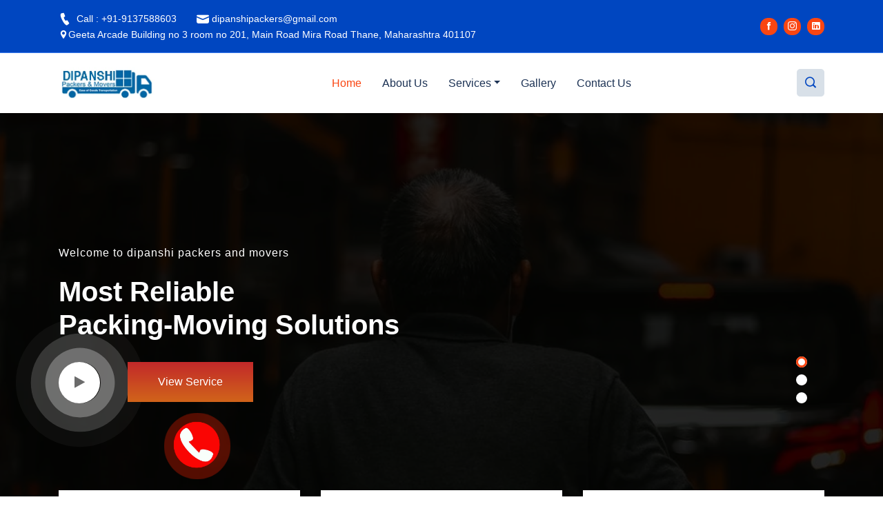

--- FILE ---
content_type: text/html
request_url: https://dipanshipackers.com/index-3.html
body_size: 5684
content:
<!DOCTYPE html>
<html lang="en">



<head>
<meta charset="utf-8">
<meta http-equiv="X-UA-Compatible" content="IE=edge">
<meta name="viewport" content="width=device-width, initial-scale=1">
<!-- The above 3 meta tags *must* come first in the head; any other head content must come *after* these tags -->
<title>"Best Packers And Movers In Mira Road|Dipanshi Packers And Movers"</title>
<!-- Plugins CSS -->
<link href="css/plugins.css" rel="stylesheet" >
<!-- Custom CSS -->
<link href="css/style.css" rel="stylesheet">
<!-- Favicon -->
<link rel="shortcut icon" type="image/x-icon" href="images/favicon.ico">

  <meta name="description" content="We are the professional and relaible local and domestic packing and moving service provider who offers all type of residential, corporate as well as industrial packaging services fro 2016 "> 



<meta name=“content”  description ="packers and movers, packers and movers near me,Dipanshi Packers And Movers Mira Road Thane, Dipanshi Packers And Movers contact number, Dipanshi Packers And Movers address, Dipanshi Packers And Movers direction, Dipanshi Packers And Movers photos, Dipanshi Packers And Movers official website link, Dipanshi Packers And Movers working hours, Dipanshi Packers And Movers services, Packers And Movers Mira Road Thane">

<meta name="google-site-verification" content="ZpJNCZjLzxwUmw_o_GoDOYfcDPASSsh9Gr-5MSlsj-Y">

    
  

</head>
<body>
<!-- Preloader -->
<div class="loader">
  <div class="d-table">
    <div class="d-table-cell">
      <div class="spinner">
        <div class="double-bounce1"></div>
        <div class="double-bounce2"></div>
      </div>
    </div>
  </div>
</div>
<!-- End Preloader --> 
<!-- Header Top -->
<div class="header-top">
  <div class="container">
    <div class="row align-items-center">
      <div class="col-md-12 col-lg-9">
        <div class="header-top-item">
          <div class="header-top-left">
            <ul>
              <li> <a href="tel:+91-9137588603"> <i class="icofont-ui-call"></i> Call : +91-9137588603 </a> </li>
              <li> <a href="mailto:dipanshipackers@gmail.com"> <i class="icofont-ui-message"></i>dipanshipackers@gmail.com </a> </li>
              <li> <i class="icofont-location-pin"></i>Geeta Arcade Building no 3 room no 201, Main Road
Mira Road
Thane, Maharashtra 401107</li>
            </ul>
          </div>
        </div>
      </div>
      <div class="col-sm-3 col-lg-3 d-none d-lg-block">
        <div class="header-top-item">
          <div class="header-top-right">
            <ul>
              <li> <a href="https://www.facebook.com/dipanshimovers/"> <i class="icofont-facebook"></i> </a> </li>
              <li> <a href="https://www.instagram.com/dipanshipackers86/"> <i class="icofont-instagram"></i> </a> </li>
              <li> <a href="https://www.linkedin.com/in/dipanshi-packers-and-movers-478621205"> <i class="icofont-linkedin"></i> </a> </li>
            </ul>
          </div>
        </div>
      </div>
    </div>
  </div>
</div>
<!-- End Header Top --> 
<!-- Start Navbar Area -->

    
    
    
    
    
    
    
    
    
    
    
    
        
<!-- End Header Top --> 
<!-- Start Navbar Area -->
<div class="navbar-area sticky-top"> 
  <!-- Menu For Mobile Device -->
  <div class="mobile-nav"> <a href="index-2.html" class="logo"> <img src="images/Manoj-Packers-and-Movers-Logo-Design%20(1).png" alt=""> </a> </div>
  <!-- Menu For Desktop Device -->
  <div class="main-nav sticky-top">
    <div class="container">
      <nav class="navbar navbar-expand-md navbar-light"> <a class="navbar-brand" href="index-2.html"> <img src="images/Manoj-Packers-and-Movers-Logo-Design%20(1).png" alt="Logo"> </a>
        <div class="collapse navbar-collapse mean-menu" id="navbarSupportedContent">
          <ul class="navbar-nav">
            <li class="nav-item"> <a href="index-2.html" class="nav-link active">Home</a> </li>
            <li class="nav-item"> <a href="about-us.html" class="nav-link">About Us</a> </li>
            <li class="nav-item"> <a href="javascript:void(0)" class="nav-link dropdown-toggle">Services</a>
              <ul class="dropdown-menu">
                <li><a href="faq.html">Packers & movers Miraroad</a></li>
                <li><a href="faq1.html">Packers & movers Bhayander</a></li>
                 <li><a href="service.html">service</a></li>
              </ul>
            </li>
           
             <li class="nav-item"> <a href="gallery.html" class="nav-link">Gallery</a> </li>
            <li class="nav-item"> <a href="contact.html" class="nav-link">Contact Us</a> </li>
          </ul>
          <div class="nav-srh">
            <div class="search-toggle">
              <button class="search-icon icon-search"><i class="icofont-search-1"></i></button>
              <button class="search-icon icon-close"><i class="icofont-close"></i></button>
            </div>
            <div class="search-area">
              <form>
                <input type="text" class="src-input" id="search-terms" placeholder="Search here..." />
                <button type="submit" name="submit" value="Go" class="search-icon"><i class="icofont-search-1"></i></button>
              </form>
            </div>
          </div>
        </div>
      </nav>
    </div>
  </div>
</div>
   
<!-- End Navbar Area --> 
<!--Main Slider-->
<section class="main-slider">
  <div class="main-slider-carousel owl-carousel owl-theme">
    <div class="slide" style="background-image:url(images/pexels3.jpg)">
      <div class="container"> 
        
        <!-- Content boxed -->
        <div class="content-boxed">
          <div class="title">Welcome to dipanshi packers and movers</div>
          <h1>Most Reliable<br>
Packing-Moving Solutions</h1>
          <div class="link-box clearfix"> <a href="#" class="lightbox-image video-box"><span class="fa fa-play"><i class="ripple"></i></span></a> <a href="service.html" class="theme-btn bttn"><span class="txt">View Service</span></a> </div>
        </div>
      </div>
    </div>
    <div class="slide" style="background-image:url(images/pexels2.jpg)">
      <div class="container"> 
        <!-- Content boxed -->
        <div class="content-boxed">
          <div class="title">Most Reliable
Packing-Moving Solutions</div>
          <h1>Welcome to dipanshi <br>packers and movers</h1>
          <div class="link-box clearfix"> <a href="#" class="lightbox-image video-box"><span class="fa fa-play"><i class="ripple"></i></span></a> <a href="service.html" class="theme-btn bttn"><span class="txt">View Service</span></a> </div>
        </div>
      </div>
    </div>
    <div class="slide" style="background-image:url(images/pexels4.jpg)">
      <div class="container"> 
        <!-- Content boxed -->
        <div class="content-boxed">
          <div class="title">Most Reliable
Packing-Moving Solutions</div>
          <h1>Welcome to dipanshi <br>packers and movers</h1>
          <div class="link-box clearfix"> <a href="#" class="lightbox-image video-box"><span class="fa fa-play"><i class="ripple"></i></span></a> <a href="service.html" class="theme-btn bttn"><span class="txt">View Service</span></a> </div>
        </div>
      </div>
    </div>
  </div>
</section>
<!--End Main Slider--> 
<!--Start Our Features Sec-->
<section class="featured-sec">
  <div class="container">
    <div class="featured-inner">
      <div class="row">
        <div class="col-lg-4 col-md-6"> 
          <!--Start Single service-block Sec-->
          <div class="service-block">
            <div class="inner-box">
              <div class="content-box">
                <div class="icon-box"> <span class="icon fi flaticon-truck"></span> </div>
                <h5><a href="#">01. Move Within the City</a></h5>
                <div class="text">We are provide packers and movers Move Within the City 1</div>
              </div>
              <div class="big-icon flaticon-growth"></div>
              <a href="service.html" class="arrow-box"><span class="icon fas fa-long-arrow-alt-right"></span></a> </div>
          </div>
        </div>
        <div class="col-lg-4 col-md-6"> 
          <!--Start Single service-block Sec-->
          <div class="service-block">
            <div class="inner-box">
              <div class="content-box">
                <div class="icon-box"> <span class="icon fi flaticon-box"></span> </div>
                <h5><a href="#">02. Move Intercity</a></h5>
                <div class="text">We are provide packers and movers in Move Intercity !</div>
              </div>
              <div class="big-icon flaticon-growth"></div>
              <a href="service.html" class="arrow-box"><span class="icon fas fa-long-arrow-alt-right"></span></a> </div>
          </div>
        </div>
        <div class="col-lg-4 col-md-6"> 
          <!--Start Single service-block Sec-->
          <div class="service-block">
            <div class="inner-box">
              <div class="content-box">
                <div class="icon-box"> <span class="icon fi flaticon-truck"></span> </div>
                <h5><a href="#">03. Move International</a></h5>
                <div class="text">We are provide packers and movers Move International !</div>
              </div>
              <div class="big-icon flaticon-growth"></div>
              <a href="service.html" class="arrow-box"><span class="icon fas fa-long-arrow-alt-right"></span></a> </div>
          </div>
        </div>
      </div>
    </div>
  </div>
</section>
<!--End Our Features Sec--> 
<!--Start Our About Sec-->
<section class="introduction-section">
  <div class="container">
    <div class="row clearfix"> 
      <!-- Image Column -->
      <div class="image-column col-lg-6 col-md-12 col-sm-12">
        <div class="inner-column">
          <div class="image"> <img src="images/about-img.jpg" alt="">
            <div class="projects"> More than 2000 work <br>
              were completed. </div>
          </div>
        </div>
      </div>
      
      <!-- Content Column -->
      <div class="content-column col-lg-6 col-md-12 col-sm-12">
        <div class="inner-column">
          <div class="sec-title">
            <div class="title">About Us</div>
            <h2>Most Reliable
Packing-<br>Moving Solutions
               </h2>
          </div>
          <div class="text">
            <p>Welcome to the visit our official website of Dipanshi Packers And Movers. Based at Mira Road, Thane, Maharashtra, we are one of the most reputed and trusted packers and movers agencies. We offer packing and moving services that are executed by a team of qualified, trained and experienced professionals. </p>
            <p>We provide excellent services and ensure safe transportation of goods at comparatively low prices.</p>
          </div>
          <div class="row clearfix"> 
            <!-- Column -->
            <div class="column col-lg-6 col-md-6 col-sm-12">
              <ul class="list-style-three">
                <li>Move Within the City</li>
                <li>Move Local</li>
              </ul>
            </div>
            <!-- Column -->
            <div class="column col-lg-6 col-md-6 col-sm-12">
              <ul class="list-style-three">
                <li>Move Intercity</li>
                <li>Move International</li>
              </ul>
            </div>
          </div>
          <!-- Contact -->
          <div class="contact"> <span class="question">Call to Ask Any Question</span> <a href="tel:+91-9137588603">+91-9137588603</a> or <a href="tel:+91-9137588603">+91-9137588603</a> </div>
        </div>
      </div>
    </div>
  </div>
</section>
<!--End Our About Sec--> 
<!--Start Our Services Sec-->
<section class="service_section">
  <div class="container">
    <div class="section-title">
      <h5 class="text-primary-color text-underline section-icon">Our Services</h5>
      <h2>Let's Have a Look At Our services</h2>
    </div>
    <div class="row">
      <div class="col-lg-4 col-md-6"> 
        <!-- Single Service Item Sec-->
        <div class="service_item">
          <div class="service_icon_wrapper"> <i class="fi flaticon-delivery"></i> </div>
          <p class="mb10 service_title"><a href="service.html">Packers And Movers
</a></p>
          <p>We are among the leading and reputed packers and movers, offering trusted & reliable services to our clients</p>
          <a class="line-animation" href="service.html"> Read More</a> </div>
      </div>
      <div class="col-lg-4 col-md-6"> 
        <!-- Single Service Item Sec-->
        <div class="service_item">
          <div class="service_icon_wrapper"> <i class="fi flaticon-gift-box"></i> </div>
          <p class="mb10 service_title"><a href="service.html">Packaging</a></p>
          <p>To carry out the safe packaging and in order to keep your goods intact, we make use of the high quality packaging materials.  </p>
          <a class="line-animation" href="service.html">Read More</a> </div>
      </div>
      <div class="col-lg-4 col-md-6"> 
        <!-- Single Service Item Sec-->
        <div class="service_item">
          <div class="service_icon_wrapper"> <i class="fi flaticon-pallet"></i> </div>
          <p class="mb10 service_title"><a href="service.html"></a>Corporate Relocation Services</p>
          <p>
Our service is designed to meet all of the corporate relocation needs of an individual. Our aim is to deliver complete & customized corporate relocation services that improve your experience & reduce risk exposure. </p>
          <a class="line-animation" href="service.html">Read More</a> </div>
      </div>
      <div class="col-lg-4 col-md-6"> 
        <!-- Single Service Item Sec-->
        <div class="service_item">
          <div class="service_icon_wrapper"> <i class="fi flaticon-delivery"></i> </div>
          <p class="mb10 service_title"><a href="service.html">Loading & Unloading Services</a></p>
          <p>
offer well thought-out, organized and dependable Loading and Unloading services preventing goods from any kind of scratches and breakage during the process of Loading and Unloading. Ensuring you safety and prompt delivery.
</p>
          <a class="line-animation" href="service.html">Read More</a> </div>
      </div>
      <div class="col-lg-4 col-md-6"> 
        <!-- Single Service Item Sec-->
        <div class="service_item">
          <div class="service_icon_wrapper"> <i class="fi flaticon-delivery"></i> </div>
          <p class="mb10 service_title"><a href="service.html">Packing & Unpacking Services</a></p>
          <p>Packing & Unpacking Services
To carry out the safe packaging and in order to keep your goods intact, we make use of the high quality packaging materials. Such quality packaging materials keeps your goods protected under all types of adverse conditions.</p>
          <a class="line-animation" href="service.html">Read More</a> </div>
      </div>
      <div class="col-lg-4 col-md-6"> 
        <!-- Single Service Item Sec-->
        <div class="service_item">
          <div class="service_icon_wrapper"> <i class="fi flaticon-parachute"></i> </div>
          <p class="mb10 service_title"><a href="service.html">Unpacking & Rearranging Services</a></p>
          <p>
Our company offers all kind of unpacking and rearranging services to make client's task of shifting easy. In this service our experienced personnel safely handle all your goods till they reach at the desired destination.</p>
          <a class="line-animation" href="service.html">Read More</a> </div>
      </div>
    </div>
  </div>
</section>
<!--Start Our Services Sec--> 
<!--Start Our Team Sec-->
<section class="our-team-sec">
  <div class="container">
    <div class="section-title">
      <h5 class="text-primary-color text-underline section-icon">Our Professional Services</h5>
      <h2>We Have a Professional services</h2>
    </div>
    <div class="row">
      <div class="col-lg-3 col-md-6">
        <!-- Single Service Team Sec-->
        <div class="team-block">
          <div class="team-upper-part"> <img class="img-full" src="images/pexels5.jpeg" alt="">
            <div class="overlay">
              <ul class="social-list vertical-style list-sm">
                <li><a href="#"><i class="fa fa-facebook"></i></a></li>
                <li><a href="#"><i class="fa fa-twitter"></i></a></li>
                <li><a href="#"><i class="fa fa-instagram"></i></a></li>
                <li><a href="#"><i class="fa fa-google-plus"></i></a></li>
              </ul>
            </div>
          </div>
          <div class="team-bottom-part text-center">
            <h4 class="team-title mrb-5"><a href="#">Move local</a></h4>
            <h6 class="designation"></h6>
          </div>          
        </div>        
      </div>
      <div class="col-lg-3 col-md-6">
        <!-- Single Service Team Sec-->
        <div class="team-block">
          <div class="team-upper-part"> <img class="img-full" src="images/pexels3.jpg" alt="">
            <div class="overlay">
              <ul class="social-list vertical-style list-sm">
                <li><a href="#"><i class="fa fa-facebook"></i></a></li>
                <li><a href="#"><i class="fa fa-twitter"></i></a></li>
                <li><a href="#"><i class="fa fa-instagram"></i></a></li>
                <li><a href="#"><i class="fa fa-google-plus"></i></a></li>
              </ul>
            </div>
          </div>
          <div class="team-bottom-part text-center">
            <h4 class="team-title mrb-5"><a href="#">Move International</a></h4>
            
          </div>          
        </div>        
      </div>
      <div class="col-lg-3 col-md-6">
        <!-- Single Service Team Sec-->
        <div class="team-block">
          <div class="team-upper-part"> <img class="img-full" src="images/pexels4.jpg" alt="">
            <div class="overlay">
              <ul class="social-list vertical-style list-sm">
                <li><a href="#"><i class="fa fa-facebook"></i></a></li>
                <li><a href="#"><i class="fa fa-twitter"></i></a></li>
                <li><a href="#"><i class="fa fa-instagram"></i></a></li>
                <li><a href="#"><i class="fa fa-google-plus"></i></a></li>
              </ul>
            </div>
          </div>
          <div class="team-bottom-part text-center">
            <h4 class="team-title mrb-5"><a href="#"></a></h4>
            <h6 class="designation">Move Intercity</h6>
          </div>          
        </div>        
      </div>
      <div class="col-lg-3 col-md-6">
        <!-- Single Service Team Sec-->
        <div class="team-block">
          <div class="team-upper-part"> <img class="img-full" src="images/pexels5.jpeg" alt="">
            <div class="overlay">
              <ul class="social-list vertical-style list-sm">
                <li><a href="#"><i class="fa fa-facebook"></i></a></li>
                <li><a href="#"><i class="fa fa-twitter"></i></a></li>
                <li><a href="#"><i class="fa fa-instagram"></i></a></li>
                <li><a href="#"><i class="fa fa-google-plus"></i></a></li>
              </ul>
            </div>
          </div>
          <div class="team-bottom-part text-center">
            <h4 class="team-title mrb-5"><a href="#">Move Within the City</a></h4>
            <h6 class="designation"></h6>
          </div>          
        </div>        
      </div>
    </div>
  </div>
</section>
<!--End Our Team Sec-->
<!-- Testimonial Section Start -->
<div class="testimonial-section testimonial-bg ptb-100">
  <div class="testimonial-area">
    <div class="container">
      <div class="row">
        <div class="col-lg-12 offset-lg-0 col-md-10 offset-md-1 col-sm-10 offset-sm-1">
          <div class="row">
            <div class="col-lg-6 offset-lg-3 col-md-8 offset-md-2">
               <div class="testimonial-image-slider slider-nav text-center">
                <div class="sin-testiImage"> <img src="images/user.png" alt=""> </div>
                <div class="sin-testiImage"> <img src="images/user.png" alt=""> </div>
                <div class="sin-testiImage"> <img src="images/user.png" alt=""> </div>
                <div class="sin-testiImage"> <img src="images/user.png" alt=""> </div>
                <div class="sin-testiImage"> <img src="images/user.png" alt=""> </div>
                <div class="sin-testiImage"> <img src="images/user.png" alt=""> </div>
              </div>
            </div>
          </div>
          <div class="testimonial-text-slider slider-for text-center">
            <div class="sin-testiText">
              <h2>Shikash Singh</h2>
              <span></span>
              <p>They are amazing people. Good service. The stuff was very polite and helpful without any issue. My wife was so happy with the service she made me pay tip to everyone. There was some issue with the society due to paper delays but they all </p>
            </div>
            <div class="sin-testiText">
              <h2>Jignesh shah</h2>
              <span></span>
              <p>Depanshi packers is best packing and moving company in mira bhayandar road for relocation services. They packed my all house goods very perfectly and staff was very experienced. I recommend this company to all you for house shifting.
</p>
            </div>
            <div class="sin-testiText">
              <h2>imran shaikh</h2>
              <span></span>
              <p>Excellence services. The loaders were right on time and packed our goods very quickly and carefully . Highly recommend
Depanshi packers and movers best company</p>
            </div>
             <div class="sin-testiText">
              <h2>santosh johar</h2>
              <span></span>
              <p>Best packing and moving services provided by depanshi packers for my household shifting from Mira road to Delhi. All the labours and staff were polite and good in job. And special thanks to Mr abhay for all work. I highly recommend this company to everyone who are looking for packers and movers in mira </p>
            </div>
            <div class="sin-testiText">
              <h2>Akash Singh</h2>
              <span></span>
              <p>Excellence services. The loaders were right on time and packed our goods very quickly and carefully . Highly recommend
Depanshi packers and movers best company</p>
            </div>
            <div class="sin-testiText">
              <h2>Sanjay Yadav</h2>
              <span></span>
              <p>Excellence services. The loaders were right on time and packed our goods very quickly and carefully . Highly recommend
Depanshi packers and movers best company</p>
            </div>
          </div>
        </div>
      </div>
    </div>
  </div>
</div>
<!-- Testimonial Section End -->
<!-- Pricing Table Section Start --
<section class="pricing-sec">
 <div class="container">
  <div class="section-title">
    <h5 class="text-primary-color text-underline section-icon">Pricing Plan</h5>
    <h2>Our Pricing Plan Models</h2>
  </div>
  <div class="row">
    <div class="col-lg-4 col-md-6">
    <!-- Signle Pricing Table Section Start -- 
      <div class="pricing_plan">
        <div class="pricing_plan_wrapper">
          <div class="price_area">
            <div class="price_wrapper">
              <p>20<span>$</span></p>
            </div>
          </div>
          <p class="plan_title">Starter</p>
          <p class="plan_info">Orem Ipsum is simply dummy text of the printing and typesetting industry. Lorem Ipsum has been the industry's standard dummy text ever.</p>
          <a href="javascript:void(0)" class="theme-btn bttn"><span class="txt">Read More</span></a> </div>
      </div>      
          <!-- Signle Pricing Table Section End -- 
    </div>
    <div class="col-lg-4 col-md-6">
      <!-- Signle Pricing Table Section Start -- 
        <div class="pricing_plan active">
          <div class="pricing_plan_wrapper">
            <div class="price_area">
              <div class="price_wrapper">
                <p>50<span>$</span></p>
              </div>
            </div>
            <p class="plan_title">Business</p>
            <p class="plan_info">Orem Ipsum is simply dummy text of the printing and typesetting industry. Lorem Ipsum has been the industry's standard dummy text ever.</p>
            <a href="javascript:void(0)" class="theme-btn bttn"><span class="txt">Read More</span></a> </div>
        </div>      
            <!-- Signle Pricing Table Section End -- 
      </div>
      <div class="col-lg-4 col-md-6">
        <!-- Signle Pricing Table Section Start --  
          <div class="pricing_plan">
            <div class="pricing_plan_wrapper">
              <div class="price_area">
                <div class="price_wrapper">
                  <p>99<span>$</span></p>
                </div>
              </div>
              <p class="plan_title">Advanced</p>
              <p class="plan_info">Orem Ipsum is simply dummy text of the printing and typesetting industry. Lorem Ipsum has been the industry's standard dummy text ever.</p>
              <a href="javascript:void(0)" class="theme-btn bttn"><span class="txt">Read More</span></a> </div>
          </div>      
              <!-- Signle Pricing Table Section End -- 
        </div>
  </div>
 </div>
</section>
<!-- Pricing Table Section End -->
<!-- Request Quote Section Start -->
<section class="request-quote-sec">
  <div class="container">
    <div class="row">
      <div class="col-lg-5">
        <h6>Request a Call Back</h6>
        <h2>Get A Free Quote Today.</h2>
      </div>
      <div class="col-lg-7 align-self-center">
        <div class="request-a-call-back-form">
          <form action="#">
            <div class="row">
              <div class="col-lg-6">
                <div class="form-group mrb-30">
                  <input type="text" placeholder="Name" class="form-control">
                </div>
              </div>
              <div class="col-lg-6">
                <div class="form-group mrb-30">
                  <input type="text" placeholder="Phone" class="form-control">
                </div>
              </div>
              <div class="col-lg-6">
                <div class="form-group mrb-30">
                  <input type="email" placeholder="Email" class="form-control">
                </div>
              </div>
              <div class="col-lg-6">
                <div class="form-group mrb-30">
                  <select name="categories" class="custom-select-categories" required>
                    <option value="">Freight type</option>
                    <option>Type one</option>
                    <option>Type two</option>
                    <option>Type Three</option>
                    <option>Type Four</option>
                    <option>Type Five</option>
                    <option>Type Six</option>
                  </select>
                </div>
              </div>
              <div class="col-lg-6">
                <div class="form-group mrb-30">
                  <input type="text" placeholder="City of Departure*" class="form-control">
                </div>
              </div>
              <div class="col-lg-6">
                <div class="form-group mrb-30">
                  <input type="text" placeholder="Delivery City*" class="form-control">
                </div>
              </div>
              <div class="col-lg-12">
                <div class="form-group mrb-0">
                  <button type="submit" class="theme-btn bttn"><span class="txt">Request Submit</span></button>
                </div>
              </div>
            </div>
          </form>
        </div>        
      </div>
    </div>
  </div>
</section>
<!-- Request Quote Section End -->
<!-- News Section Start -->
<section class="blog-sec">
  <div class="container">
    <div class="section-title">
      <h5 class="text-primary-color text-underline section-icon">Our Gallery</h5>
      <h2>Our Latest Gallery</h2>
    </div>
    <div class="row">
      <div class="col-xl-12 col-lg-12 col-md-12 col-sm-12">
        <div class="latest-blog-style4-outer">
          <div class="blog-carousel owl-carousel owl-theme"> 
            <!--Start single blog post style4-->
            <div class="single-blog-post-style4">
              <div class="img-holder">
                <div class="inner"> <img src="images/pexels4.jpg" alt=""> </div>
                <div class="title-holder">
                  <ul class="meta-info">
                   
                  </ul>
                  <h3 class="blog-title"><a href="service.html">Packers And Movers</a></h3>
                </div>
              </div>
            </div>
            <!--End single blog post style4--> 
            <!--Start single blog post style4-->
            <div class="single-blog-post-style4">
              <div class="img-holder">
                <div class="inner"> <img src="images/pexels5.jpeg" alt=""> </div>
                <div class="title-holder">
                  <ul class="meta-info">
                    
                  </ul>
                  <h3 class="blog-title"><a href="service.html">Packers And Movers within City</a></h3>
                </div>
              </div>
            </div>
            <!--End single blog post style4--> 
            <!--Start single blog post style4-->
            <div class="single-blog-post-style4">
              <div class="img-holder">
                <div class="inner"> <img src="images/pexels3.jpg" alt=""> </div>
                <div class="title-holder">
                  <ul class="meta-info">
                      <</ul>
                  <h3 class="blog-title"><a href="service.html">Packers And miraroad</a></h3>
                </div>
              </div>
            </div>
            <!--End single blog post style4--> 
            <!--Start single blog post style4-->
            <div class="single-blog-post-style4">
              <div class="img-holder">
                <div class="inner"> <img src="images/pexels4.jpg" alt=""> </div>
                <div class="title-holder">
                  <ul class="meta-info">
                 
                  </ul>
                  <h3 class="blog-title"><a href="service.html">Packers And movers</a></h3>
                </div>
              </div>
            </div>
            <!--End single blog post style4--> 
          </div>
          <div class="btn-block">
            <button class="prev-btn"></button>
            <button class="next-btn"></button>
          </div>
        </div>
      </div>
    </div>
  </div>
</section>
<!-- News Section End -->
<!-- subscribe Sec Start -->
<div class="subscribe-area">
  <div class="container">
    <div class="row">
      <div class="col-lg-12">
        <div class="subscribe-box">
          <div class="row align-items-center">
            <div class="col-lg-6">
              <div class="subscribe-info pl-65">
                <h3 class="title">Need Consultation?</h3>
                <ul>
                  <li><a href="tel:++91-9137588603">Phone: +91-9137588603</a></li>
                 <li><a href="mailto:dipanshipackers@gmail.com">Email: dipanshipackers@gmail.com</a></li>
                </ul>
              </div>
            </div>
            <div class="col-lg-6">
              <div class="subscribe-info pl-50 pr-70">
                <h3 class="title">Need Consultation?</h3>
                <form action="#">
                  <div class="input-box">
                    <input type="email" placeholder="Email">
                    <button type="button">Subscribe</button>
                  </div>
                </form>
              </div>
            </div>
          </div>
        </div>
      </div>
    </div>
  </div>
</div>
<!-- subscribe Sec End -->

    
    
    
    
    <!-- Footer Sec Start -->
<footer class="footer-area">
  <div class="container">
    <div class="row">
      <div class="col-lg-4 col-md-6 col-sm-10">
        <div class="footer-content mt-30"> <a href="index-3.html"><img src="images/Manoj-Packers-and-Movers-Logo-Design%20(1).png" alt=""></a>
          <p> We provide excellent services and ensure safe transportation of goods at comparatively low prices. We assure you that from beginning to end, your relocation will be coordinated and executed by us. </p>
          <ul>
            <li><a href="https://www.facebook.com/dipanshimovers/"><i class="fa fa-facebook-square"></i></a></li>
            <li><a href="javascript:void(0)"><i class="fa fa-twitter"></i></a></li>
            <li><a href="javascript:void(0)"><i class="fa fa-google"></i></a></li>
            <li><a href="https://www.linkedin.com/in/dipanshi-packers-and-movers-478621205"><i class="fa fa-linkedin-square"></i></a></li>
            <li><a href="https://www.facebook.com/dipanshimovers/"><i class="fa fa-instagram-p"></i></a></li>
          </ul>
        </div>
      </div>
      <div class="col-lg-2 col-md-6 col-sm-6">
        <div class="footer-list mt-30">
          <h3 class="title">Services</h3>
          <ul>
            <li><a href="index-2.html">Home</a></li>
            <li><a href="about-us.html">About Us</a></li>
            <li><a href="service.html">Services</a></li>
            <li><a href="gallery.html">Gallery</a></li>
            <li><a href="contact.html">Contact Us</a></li>
          </ul>
        </div>
      </div>
      <div class="col-lg-3 col-md-6 col-sm-6">
        <div class="footer-list item-2 mt-30 pl-45">
          <h3 class="title">Useful Links</h3>
          <ul>
            <li><a href="https://www.facebook.com/dipanshimovers/">Facebook</a></li>
            <li><a href="gallery.html">Gallery</a></li>
     
            <li><a href="https://www.facebook.com/dipanshimovers/">Instagram</a></li>
            <li><a href="https://www.linkedin.com/in/dipanshi-packers-and-movers-478621205">Linkin</a></li>
            <li><a href="our-team.html"></a></li>
          </ul>
        </div>
      </div>
      <div class="col-lg-3 col-md-6">
        <div class="footer-instagram mt-30">
          <h3 class="title">Instagram</h3>
          <ul>
            <li> <a href="javascript:void(0)"><img src="images/ins-1.jpg" alt=""></a> </li>
            <li> <a href="javascript:void(0)"><img src="images/ins-1.jpg" alt=""></a> </li>
            <li> <a href="javascript:void(0)"><img src="images/ins-1.jpg" alt=""></a> </li>
          </ul>
          <ul>
            <li> <a href="javascript:void(0)"><img src="images/ins-1.jpg" alt=""></a> </li>
            <li> <a href="javascript:void(0)"><img src="images/ins-1.jpg" alt=""></a> </li>
            <li> <a href="javascript:void(0)"><img src="images/ins-1.jpg" alt=""></a> </li>
          </ul>
        </div>
      </div>
    </div>
  </div>
  <div class="footer-copyright footer-copyright-item">
    <div class="container">
      <div class="row">
        <div class="col-lg-6">
            <p>© Copyright <span id="year"></span> Dipanshi Packers nd movers Template Designed by <span class="color">Adglobali.om</span>.</p> </div>
            <div class="col-lg-6">  <ul>
              <li><a href="index-2.html">Home</a></li>
              <li><a href="about-us.html">About Us</a></li>
              <li><a href="javascript:void(0)">Terms</a></li>
              <li><a href="javascript:void(0)">Privacy</a></li>
              <li><a href="javascript:void(0)">Contact</a></li>
            </ul>
          </div>
        </div>
      </div>
    </div>

</footer>
<!-- Footer Sec End -->
<!-- jQuery Min JS --> 
<script src="js/jquery-min.js"></script> 
<!-- Popper Min JS --> 
<script src="js/popper.min.js"></script> 
<!-- Bootstrap Min JS --> 
<script src="js/bootstrap.min.js"></script> 
<!-- Owl Carousel Min JS --> 
<script src="js/owl.carousel.min.js"></script> 
<!-- Plugins JS --> 
<script src="js/plugins.js"></script> 
<!-- slick JS --> 
<script src="js/slick.min.js"></script> 
<!-- Magnific Popup JS --> 
<script src="js/jquery.magnific-popup.min.js"></script> 
<!-- Isotope JS --> 
<script src="js/isotope.pkgd.min.js"></script> 
<!-- Fancybox JS --> 
<script src="js/jquery.fancybox.js"></script> 
<!-- Mean Menu JS --> 
<script src="js/jquery.meanmenu.js"></script> 
<!-- Custom JS --> 
<script src="js/custom.js"></script>
    
     <div class="phone-call"><a href="tel:+91 9137588603"><img src="images/red%20call%20but.png" width="70" alt="Call Now" title="Call Now"></a></div>
</body>



<!-- Mirrored from dipanshipackers.com/index.html by HTTrack Website Copier/3.x [XR&CO'2014], Fri, 11 Jun 2021 14:03:51 GMT -->
</html>

--- FILE ---
content_type: text/css
request_url: https://dipanshipackers.com/css/plugins.css
body_size: 56
content:
/*Bootstrap CSS*/
@import "bootstrap.min.css";

/*FontAwesome*/
@import "font-awesome.min.css";
@import "fontawesome.min.css";

/* Meanmenu*/
@import "meanmenu.css";

/* Animate*/
@import "animate.min.css";

/* Fancybox*/
@import "jquery.fancybox.min.css";

/* Slick*/
@import "slick.css";
@import "slick-theme.css";

/*Icofont css*/
@import "icofont.min.css";

/*Box css*/
@import "boxicons.min.css";

/*magnific popup css*/
@import "magnific-popup.css";

/*Owl Slider*/
@import "owl.carousel.min.css";

/*Flaticon css*/
@import "flaticon.css";

/*Themify css*/
@import "themify-icons.css";






--- FILE ---
content_type: text/css
request_url: https://dipanshipackers.com/css/style.css
body_size: 12236
content:
.fa,
  .fas {
    font-family: 'FontAwesome';
    font-weight: 400;
    font-size: 1.2rem;
    font-style: normal;
  }
  
  .right-0 {
    right: 0;
  }
  
  .top-0 {
    top: 0;
  }
  
  .h-100 {
    height: 100%;
  }
  
  a.text-secondary:focus,
  a.text-secondary:hover {
    text-decoration: none;
    color: #22343e;
  }
  
  #accordion .fa-plus {
    transition: -webkit-transform 0.25s ease-in-out;
    transition: transform 0.25s ease-in-out;
    transition: transform 0.25s ease-in-out, -webkit-transform 0.25s ease-in-out;
  }
  
  #accordion a[aria-expanded=true] .fa-plus {
    -webkit-transform: rotate(45deg);
    transform: rotate(45deg);
  }


  table, th, td {
	border: 1px solid black;
	border-collapse: collapse;
  }
  th{
  font-size:23px;
  }
  td{
  font-size:21px;
  }
  tr:nth-child(even) {
	background-color: #dddddd;
  }











.phone-call {
    width: 70px;
    height: 90px;
    left: 250px;
    bottom: 20px;
    
    position: fixed;
    text-align: center;
 
    cursor: pointer;
    border-radius: 50%;
    z-index: 99;
  display: inline-block;
  line-height: 65px;
}

.phone-call:before {
    position: absolute;
    content: " ";
    z-index: -10;
    top: -18px;
    left: -19px;
    right: -18px;
    background-color: #FE2300;
    width: 110px;
    height: 110px;
    border-radius: 200%;
    animation-fill-mode: both;
    -webkit-animation-fill-mode: both;
    opacity: 0.6;
    -webkit-animation: pulse 1s ease-out;
    animation: pulse 1.8s ease-out;
    -webkit-animation-iteration-count: infinite;
    animation-iteration-count: infinite;
}

@-webkit-keyframes pulse {
    0% {
        -webkit-transform: scale(0);
        opacity: 0;
    }
    25% {
        -webkit-transform: scale(0.3);
        opacity: 1;
    }
    50% {
        -webkit-transform: scale(0.6);
        opacity: .6;
    }
    75% {
        -webkit-transform: scale(0.9);
        opacity: .3;
    }
    100% {
        -webkit-transform: scale(1);
        opacity: 0;
    }
}

@keyframes pulse {
    0% {
        transform: scale(0);
        opacity: 0;
    }
    25% {
        transform: scale(0.3);
        opacity: 1;
    }
    50% {
        transform: scale(0.6);
        opacity: .6;
    }
    75% {
        transform: scale(0.9);
        opacity: .3;
    }
    100% {
        transform: scale(1);
        opacity: 0;
    }
}



















/*
    Template Name    : Shifty
	Description		 : Responsive HTML5 Transport & Logistics Template
    Version          : 1.0
/*
================================================
/* Table of Content
==================================================

1. Fonts - Roboto and Lato
2. Common CSS
3. Loader CSS
4. Header Top
5. Main Slider
6. Featured Sec
7. Introduction Sec
8. Services Sec
9. Our Team Sec
10. Testimonial Sec
11. Pricing Table Sec
12. Request a Call Back Section
13. Blog Section
14. Subscribe Section
15. Page Title Section
16. Inner content wrapper
17. FAQ Sec
18. Gallery Sec
19. Error Sec
20. Contact Us Sec
21. Footer Area
22. Responsive CSS

/*
================================================
1. Fonts - Roboto and Lato
================================================
*/
@import url('https://fonts.googleapis.com/css?family=Roboto+Slab:400,300,700|Lato:300,400,700,900');

/*
================================================
2. Common CSS
================================================
*/
* {
	margin: 0;
	padding: 0;
}
body {
	font-family: 'Lato', sans-serif;
	font-size: 15px;
	line-height: 1.57143;
	font-weight: 400;
	color: #2d2e2e;
}
h1, h2, h3, h4, h5, h6 {
	font-family: 'Roboto Slab', sans-serif;
	margin-top: 0;
}
a {
	color: #2d2e2e;
	transition: all 0.3s ease 0s;
}
a:hover {
	color: #242c42;
	text-decoration: none;
}
a, a:hover, a:active, a:focus, button, button:hover, button:focus {
	outline: none;
	text-decoration: none;
}
.btn, .btn * {
	transition: all 0.3s ease 0s;
}
i {
	transition: all 0.4s ease-in-out 0s;
}
.transition3s {
	transition: all 0.3s ease-in-out 0s;
}
ul {
	list-style: outside none none;
	margin: 0;
	padding: 0;
}
a.line-animation {
	position: relative;
	left: 0;
	transition: all .3s;
	display: inline-block;
	text-decoration: none !important;
	font-weight: 500;
	outline: none;
	color: #0046c0;
}
.d-table {
	width: 100%;
	height: 100%;
}
.d-table-cell {
	vertical-align: middle;
}
.mb-30 {
  margin-bottom: 30px;
}
.mb-25 {
	margin-bottom: 25px;
}
.mb-20 {
	margin-bottom: 20px;
}
.pl-65 {
	padding-left: 65px;
}
.pr-70 {
	padding-right: 70px;
}
.pl-50 {
	padding-left: 50px;
}
.mb-50 {
	margin-bottom: 50px;
}
section {
	float: left;
	width: 100%;
	padding: 80px 0;
}
@keyframes white-shadow {
	0% {
	  -webkit-box-shadow: 0 0 0 0 rgba(255, 255, 255, 0.5);
	  box-shadow: 0 0 0 0 rgba(255, 255, 255, 0.5);
	  -webkit-transition: box-shadow .3s ease-in-out;
	  -webkit-transition: -webkit-box-shadow .3s ease-in-out;
	  -o-transition: box-shadow .3s ease-in-out;
	  transition: box-shadow .3s ease-in-out;
	  transition: box-shadow 0.3s ease-in-out, -webkit-box-shadow 0.3s ease-in-out;
	}
	100% {
	  -webkit-box-shadow: 0 0 0 30px transparent;
	  box-shadow: 0 0 0 30px transparent;
	  -webkit-transform: translate3d(0, 0, 0);
	  -ms-transform: translate3d(0, 0, 0);
	  transform: translate3d(0, 0, 0);
	  -webkit-transition: box-shadow .4s ease-in-out;
	  -webkit-transition: -webkit-box-shadow .4s ease-in-out;
	  -o-transition: box-shadow .4s ease-in-out;
	  transition: box-shadow .4s ease-in-out;
	  transition: box-shadow 0.4s ease-in-out, -webkit-box-shadow 0.4s ease-in-out;
	}
  }
  @-webkit-keyframes red-shadow {
	0% {
	  -webkit-box-shadow: 0 0 0 0 rgba(228, 31, 122, 0.4);
	  box-shadow: 0 0 0 0 rgba(228, 31, 122, 0.4);
	}
	100% {
	  -webkit-box-shadow: 0 0 0 30px transparent;
	  box-shadow: 0 0 0 30px transparent;
	}
  }
  @keyframes red-shadow {
	0% {
	  -webkit-box-shadow: 0 0 0 0 rgba(228, 31, 122, 0.4);
	  box-shadow: 0 0 0 0 rgba(228, 31, 122, 0.4);
	}
	100% {
	  -webkit-box-shadow: 0 0 0 30px transparent;
	  box-shadow: 0 0 0 30px transparent;
	}
  }
#scrollUp {
	border-radius: 50%;
	bottom: 100px;
	color: #fff;
	display: block;
	font-size: 25px;
	height: 40px;
	line-height: 0;
	position: fixed;
	right: 20px;
	text-align: center;
	text-decoration: none !important;
	width: 40px;
	z-index: 1000 !important;
	-webkit-animation: white-shadow .8s infinite, red-shadow .8s infinite;
	animation: white-shadow .8s infinite, red-shadow .8s infinite;
	-webkit-box-shadow: 0 10px 33px rgba(0, 0, 0, 0.1);
	-khtml-box-shadow: 0 10px 33px rgba(0, 0, 0, 0.1);
	-moz-box-shadow: 0 10px 33px rgba(0, 0, 0, 0.1);
	-ms-box-shadow: 0 10px 33px rgba(0, 0, 0, 0.1);
	-o-box-shadow: 0 10px 33px rgba(0, 0, 0, 0.1);
	box-shadow: 0 10px 33px rgba(0, 0, 0, 0.1);
	background-color: #ff7906;
}
#scrollUp i {
	display: block;
	padding-top: 5px;
}
.no-padding {
	padding: 0;
}
.pad-b-10 {
	padding-top: 10px;
}
.bg-color2 {
	background:#f2f2f2;
}
.padding-20 {
	padding:20px;
}
.border-left-four {
	border-left:1px solid #e3e0e0;
}
.border-three {
	border:1px solid #e3e0e0;
}
.margin-bottom3 {
	margin-bottom:25px;
}
img {
	max-width: 100%;
}
.theme-btn {
	display: inline-block;
	transition: all 0.3s ease;
	-moz-transition: all 0.3s ease;
	-webkit-transition: all 0.3s ease;
	-ms-transition: all 0.3s ease;
	-o-transition: all 0.3s ease;
}
/** Section Tilte **/
.section-icon::before {
	content: "\e60f";
	font-family: themify;
	position: absolute;
	font-size: 115px;
	opacity: 0.2;
	color: #e6dbce;
	animation-name: spinInfinit;
	animation-duration: 6000ms;
	animation-iteration-count: infinite;
	animation-timing-function: linear;
	left: 0;
	right: 0;
	margin: -25px 0 0;
}
@keyframes spinInfinit {
    from {
        transform:rotate(0deg);
    }
    to {
        transform:rotate(360deg);
    }
}
.section-title {
	margin: 0 0 80px;
	text-align: center;
	position: relative;
}
.section-title h2 {
	font-weight: 600;
}
.text-underline {
	text-decoration: underline;
}
.text-primary-color {
	color: #fa4612;
}
/* Button Effects */
.bttn{
	position: relative;
	display: inline-block;
	font-size: 16px;
	line-height: 30px;
	color: #ffffff;
	font-weight: 400;
	overflow: hidden;
	background:none;
	border-radius:0px;
	padding: 14px 44px 14px;
	text-transform: capitalize;
	background-image: -ms-linear-gradient(top, #C2292A 0%, #d1641a 100%);
	background-image: -moz-linear-gradient(top, #C2292A 0%, #d1641a 100%);
	background-image: -o-linear-gradient(top, #C2292A 0%, #d1641a 100%);
	background-image: -webkit-gradient(linear, left top, left bottom, color-stop(0, #C2292A), color-stop(100, #d1641a));
	background-image: -webkit-linear-gradient(top, #C2292A 0%, #d1641a 100%);
	background-image: linear-gradient(to bottom, #C2292A 0%, #d1641a 100%);
	font-family: 'Poppins', sans-serif;
	border: none;
}
.bttn:before{
	position: absolute;
	content: '';
    top: 0;
    left: 0;
    width: 100%;
    height: 100%;
    z-index: 1;
    opacity: 0;
    -webkit-transition: all 0.4s;
    -moz-transition: all 0.4s;
    -o-transition: all 0.4s;
    transition: all 0.4s;
    -webkit-transform: scale(0.2, 1);
    transform: scale(0.2, 1);
	background-image: -ms-linear-gradient(top, #D1641A 0%, #C2292A 100%);
	background-image: -moz-linear-gradient(top, #D1641A 0%, #C2292A 100%);
	background-image: -o-linear-gradient(top, #D1641A 0%, #C2292A 100%);
	background-image: -webkit-gradient(linear, left top, left bottom, color-stop(0, #D1641A), color-stop(100, #C2292A));
	background-image: -webkit-linear-gradient(top, #D1641A 0%, #C2292A 100%);
	background-image: linear-gradient(to bottom, #D1641A 0%, #C2292A 100%);
}

.bttn .txt{
	position:relative;
	z-index:1;
}

.bttn:hover::before{
    opacity: 1;
    -webkit-transform: scale(1, 1);
    transform: scale(1, 1);
}

.bttn:hover{
	color: #ffffff;
}
/** btn **/
.btn {
	background: #fa4612;
	border: 1px solid #fa4612;
	transition: .4s;
	color: #fff;
	z-index: 9;
	font-size: 14px;
	line-height: 20px;
	font-weight: 600;
	text-transform: uppercase;
	padding: 14px 40px;
	border-radius: 5px;
	position: relative;
}
.btn:hover {
	color: #fff;
	background-color: #0046c0;
	border: 1px solid #0046c0;
}
/*
================================================
3. Loader CSS
================================================
*/
.loader {
	position: fixed;
	top: 0;
	left: 0;
	width: 100%;
	height: 100%;
	z-index: 99999;
	background: #0046c0;
  }
  
  .spinner {
	width: 60px;
	height: 60px;
	position: relative;
	margin: 100px auto;
  }
  
  .double-bounce1, .double-bounce2 {
	width: 100%;
	height: 100%;
	border-radius: 50%;
	background-color: #ffffff;
	opacity: 0.6;
	position: absolute;
	top: 0;
	left: 0;
	-webkit-animation: sk-bounce 2.0s infinite ease-in-out;
			animation: sk-bounce 2.0s infinite ease-in-out;
  }
  
  .double-bounce2 {
	-webkit-animation-delay: -1.0s;
			animation-delay: -1.0s;
  }
  
  @-webkit-keyframes sk-bounce {
	0%, 100% {
	  -webkit-transform: scale(0);
			  transform: scale(0);
	}
	50% {
	  -webkit-transform: scale(1);
			  transform: scale(1);
	}
  }
  
  @keyframes sk-bounce {
	0%, 100% {
	  -webkit-transform: scale(0);
			  transform: scale(0);
	}
	50% {
	  -webkit-transform: scale(1);
			  transform: scale(1);
	}
  }
/*
================================================
4. Header Top
================================================
*/
/** Header Top **/
.header-top {
	padding-top: 15px;
	padding-bottom: 15px;
	border-bottom: 1px solid #3c7dee;
	background-color: #0046c0;
	z-index: 1;
}
.header-top-item .header-top-left ul {
	margin: 0;
	padding: 0;
}
.header-top-item .header-top-left ul li {
	display: inline-block;
	list-style-type: none;
	font-weight: 500;
	font-size: 14px;
	color: #fff;
	margin-right: 25px;
}
.header-top-item .header-top-left ul li:last-child {
	margin-right: 0;
}
.header-top-item .header-top-left ul li a {
	display: inline-block;
	color: #fff;
}
.header-top-item .header-top-left ul li a:hover {
	color: #fff;
	opacity: 0.6;
}
.header-top-item .header-top-left ul li a i {
	color: #fff;
	font-size: 18px;
	position: relative;
	top: 2px;
	margin-right: 4px;
}
.header-top-item .header-top-right {
	text-align: right;
}
.header-top-item .header-top-right ul {
	margin: 0;
	padding: 0;
}
.header-top-item .header-top-right ul li {
	list-style-type: none;
	display: inline-block;
	margin-right: 5px;
}
.header-top-item .header-top-right ul li:last-child {
	margin-right: 0;
}
.header-top-item .header-top-right ul li a {
	display: block;
	width: 25px;
	height: 25px;
	line-height: 22px;
	color: #ffffff;
	font-size: 13px;
	text-align: center;
	border: 1px solid transparent;
	background-color: #fa4612;
	border-radius: 46%;
}
.header-top-item .header-top-right ul li a:hover {
	color: #fa4612;
	background-color: #fff;
	border: 1px solid transparent;
}
/*-- End Header Top --*/
/*-- Navbar --*/
.navbar-light .navbar-brand, .navbar-light .navbar-brand:hover {
	width: 140px;
}
.main-nav {
	background: #ffffff;
	padding-top: 0;
	padding-bottom: 0;
	position: relative;
}
.navbar-area .is-sticky {
	position: fixed;
	top: 0;
	left: 0;
	right: 0;
	margin: auto;
	z-index: 999;
	background-color: #fff;
	-webkit-box-shadow: 0 8px 6px -6px rgba(0, 0, 0, 0.4);
			box-shadow: 0 8px 6px -6px rgba(0, 0, 0, 0.4);
	-webkit-animation: 500ms ease-in-out 0s normal none 1 running fadeInDown;
			animation: 500ms ease-in-out 0s normal none 1 running fadeInDown;
	-webkit-transition: all .5s;
	transition: all .5s;
	width: 100% !important;
  }
  .navbar-area .is-sticky nav {
	padding: 8px 0;
}
.main-nav nav {
	padding-top: 15px;
	padding-bottom: 15px;
	padding-right: 0;
	padding-left: 0;
	-webkit-transition: 0.5s all ease;
	transition: 0.5s all ease;
}
.main-nav nav .navbar-nav {
	margin-right: auto;
	margin-left: auto;
}
.main-nav nav .navbar-nav .nav-item:hover a {
	color: #fa4612;
}
.main-nav nav .navbar-nav .nav-item .dropdown-menu {
	background: #ffffff;
	-webkit-box-shadow: 0px 0px 15px 0px #ddd;
	box-shadow: 0px 0px 15px 0px #ddd;
	border: 0;
	border-left: 3px solid #fa4612;
	padding-top: 15px;
	padding-bottom: 15px;
}
.main-nav nav .navbar-nav .nav-item .dropdown-menu li {
	border-bottom: 1px dashed #0046c047;
}
.main-nav nav .navbar-nav .nav-item .dropdown-menu li:last-child {
	border-bottom: 0;
}
.main-nav nav .navbar-nav .nav-item .dropdown-menu li a {
	color: #4a6f8a;
	font-size: 15px;
}
.main-nav nav .navbar-nav .nav-item .dropdown-menu li a:hover, .main-nav nav .navbar-nav .nav-item .dropdown-menu li a:focus, .main-nav nav .navbar-nav .nav-item .dropdown-menu li a.active {
	color: #0046c0;
}
.main-nav nav .navbar-nav .nav-item .dropdown-menu li:hover a {
	color: #0046c0;
}
.main-nav nav .navbar-nav .nav-item .dropdown-menu li:hover a:hover, .main-nav nav .navbar-nav .nav-item .dropdown-menu li:hover a:focus, .main-nav nav .navbar-nav .nav-item .dropdown-menu li:hover a.active {
	color: #0046c0;
}
.main-nav nav .navbar-nav .nav-item a {
	font-weight: 500;
	font-size: 16px;
	color: #1c3254;
	text-transform: capitalize;
}
.main-nav nav .navbar-nav .nav-item a:hover, .main-nav nav .navbar-nav .nav-item a:focus, .main-nav nav .navbar-nav .nav-item a.active {
	color: #fa4612;
}
.search-icon {
	font-size: 16px;
	border: 0;
	outline: none;
	-webkit-transition: 0.5s all ease;
	transition: 0.5s all ease;
	color: #0046c0;
	background-color: #d8e0e8;
	width: 40px;
	height: 40px;
	line-height: 40px;
	border-radius: 5px;
}
.search-icon:hover {
	background-color: #111111;
	color: #ffffff;
}
.search-toggle .search-icon.icon-close {
	display: none;
}
.search-toggle.opened .search-icon.icon-search {
	display: none;
}
.search-toggle.opened .search-icon.icon-close {
	display: block;
}
.nav-srh {
	position: relative;
}
.nav-srh .search-area {
	position: absolute;
	right: 8px;
	bottom: -100px;
	z-index: 5;
	-webkit-transition: 0.5s all ease;
	transition: 0.5s all ease;
	max-height: 0;
	overflow: hidden;
	background-color: #ffffff;
}
.nav-srh .search-area .search-icon {
	vertical-align: middle;
	position: absolute;
	right: 30px;
	top: 22px;
	background-color: transparent;
	font-size: 20px;
	color: #0046c0;
	-webkit-transition: 0.5s all ease;
	transition: 0.5s all ease;
}
.nav-srh .search-area .search-icon:hover {
	color: #111111;
}
.nav-srh .search-area .src-input {
	outline: none;
	padding-left: 20px;
	margin: 0;
	width: 300px;
	background-color: #dddddd80;
	border: 1px solid #ddd;
	font-size: 15px;
	height: 45px;
	border-radius: 0;
}
.nav-srh .search-area.opened {
	max-height: 100px;
	padding: 20px 25px;
	-webkit-box-shadow: 0px 0px 15px #dddddd80;
	box-shadow: 0px 0px 15px #dddddd80;
}
.menu-shrink {
	-webkit-box-shadow: 0px 0px 15px 0px #ddd;
	box-shadow: 0px 0px 15px 0px #ddd;
}
.menu-shrink nav {
	padding-top: 10px;
	padding-bottom: 10px;
}
/*-- End Navbar --*/
/*
================================================
5. Main Slider
================================================
*/
.main-slider {
	position: relative;
	padding: 0;
}
.main-slider .container {
	position: relative;
}
.main-slider .slide::before {
	position: absolute;
	content: '';
	width: 100%;
	height: 100%;
	left: 0;
	top: 0;
	background-color: #000;
	opacity: .85;
	z-index: -1;
}
.main-slider .slide {
	position: relative;
	padding: 190px 0px 280px;
	background-size: cover;
	background-repeat: no-repeat;
	background-position: center center;
	z-index: 1;
}
.main-slider .title {
	position: relative;
	color: #ffffff;
	font-size: 16px;
	font-weight: 400;
	margin-bottom: 20px;
	opacity: 0;
	letter-spacing: 1px;
	transform: scaleY(0);
	transform-origin: top;
	-webkit-transition: all 1000ms ease;
	-moz-transition: all 100ms ease;
	-ms-transition: all 1000ms ease;
	-o-transition: all 1000ms ease;
	transition: all 1000ms ease;
}
.main-slider .active .title {
	opacity: 1;
	transform: scaleY(1);
	-webkit-transition-delay: 500ms;
	-moz-transition-delay: 500ms;
	-ms-transition-delay: 500ms;
	-o-transition-delay: 500ms;
	transition-delay: 500ms;
}
.main-slider h1 {
	position: relative;
	color: #ffffff;
	font-weight: 600;
	line-height: 1.2em;
	margin-bottom: 30px;
	opacity: 0;
	transform: scaleY(0);
	transform-origin: top;
	-webkit-transition: all 1000ms ease;
	-moz-transition: all 100ms ease;
	-ms-transition: all 1000ms ease;
	-o-transition: all 1000ms ease;
	transition: all 1000ms ease;
}
.main-slider .active h1 {
	opacity: 1;
	transform: scaleY(1);
	transition-delay: 1000ms;
}
.main-slider .text {
	position: relative;
	color: #eeeeee;
	font-size: 16px;
	opacity: 0;
	transform: scaleY(0);
	transform-origin: top;
	line-height: 1.9em;
	font-weight: 400;
	margin-bottom: 42px !important;
	-webkit-transition: all 1000ms ease;
	-moz-transition: all 100ms ease;
	-ms-transition: all 1000ms ease;
	-o-transition: all 1000ms ease;
	transition: all 1000ms ease;
}
.main-slider .active .text {
	opacity: 1;
	transform: scaleY(1);
	transition-delay: 1500ms;
}
.main-slider .link-box {
	opacity: 0;
	transform: scaleY(0);
	transform-origin: top;
	display: inline-block;
	-webkit-transition: all 1000ms ease;
	-moz-transition: all 100ms ease;
	-ms-transition: all 1000ms ease;
	-o-transition: all 1000ms ease;
	transition: all 1000ms ease;
}
.main-slider .active .link-box {
	opacity: 1;
	transform: scaleY(1);
	transition-delay: 2000ms;
}
.main-slider .link-box .theme-btn {
	margin-right: 20px;
	float: left;
}
.main-slider .link-box .video-box {
	position: relative;
	width: 60px;
	height: 60px;
	color: #6b6b6b;
	font-size: 18px;
	text-align: center;
	border-radius: 50px;
	line-height: 60px;
	display: inline-block;
	float: left;
	margin-right: 40px;
	transition: all 0.3s ease;
	-moz-transition: all 0.3s ease;
	-webkit-transition: all 0.3s ease;
	-ms-transition: all 0.3s ease;
	-o-transition: all 0.3s ease;
	background-color: rgba(255,255,255,1);
}
.main-slider .link-box .video-box .overlay-box span {
	position: absolute;
	width: 60px;
	height: 60px;
	left: 50%;
	top: 50%;
	z-index: 99;
	color: #ffffff;
	font-weight: 400;
	font-size: 16px;
	text-align: center;
	border-radius: 50%;
	padding-left: 7px;
	background-color: #ffffff;
	display: inline-block;
	margin-top: -30px;
	margin-left: -30px;
	transition: all 900ms ease;
	-moz-transition: all 900ms ease;
	-webkit-transition: all 900ms ease;
	-ms-transition: all 900ms ease;
	-o-transition: all 900ms ease;
	box-shadow: 0px 0px 15px rgba(0,0,0,0.10);
}
.main-slider .link-box .video-box .ripple, .main-slider .link-box .video-box .ripple:before, .main-slider .link-box .video-box .ripple:after {
	position: absolute;
	top: 50%;
	left: 50%;
	height: 60px;
	width: 60px;
	margin-left: .5px;
	-webkit-transform: translate(-50%, -50%);
	-moz-transform: translate(-50%, -50%);
	-ms-transform: translate(-50%, -50%);
	-o-transform: translate(-50%, -50%);
	transform: translate(-50%, -50%);
	-webkit-border-radius: 50%;
	-moz-border-radius: 50%;
	-ms-border-radius: 50%;
	-o-border-radius: 50%;
	border-radius: 50%;
	-webkit-box-shadow: 0 0 0 0 rgba(255, 255, 255, .4);
	-moz-box-shadow: 0 0 0 0 rgba(255, 255, 255, .4);
	-ms-box-shadow: 0 0 0 0 rgba(255, 255, 255, .4);
	-o-box-shadow: 0 0 0 0 rgba(255, 255, 255, .4);
	box-shadow: 0 0 0 0 rgba(255, 255, 255, .4);
	-webkit-animation: ripple 3s infinite;
	-moz-animation: ripple 3s infinite;
	-ms-animation: ripple 3s infinite;
	-o-animation: ripple 3s infinite;
	animation: ripple 3s infinite;
}
.main-slider .link-box .video-box .ripple:before {
	-webkit-animation-delay: .9s;
	-moz-animation-delay: .9s;
	-ms-animation-delay: .9s;
	-o-animation-delay: .9s;
	animation-delay: .9s;
	content: "";
	position: absolute;
}
.main-slider .link-box .video-box .ripple:after {
	-webkit-animation-delay: .6s;
	-moz-animation-delay: .6s;
	-ms-animation-delay: .6s;
	-o-animation-delay: .6s;
	animation-delay: .6s;
	content: "";
	position: absolute;
}
 @-webkit-keyframes ripple {
 70% {
box-shadow: 0 0 0 70px rgba(255, 255, 255, 0);
}
 100% {
box-shadow: 0 0 0 0 rgba(255, 255, 255, 0);
}
}
 @keyframes ripple {
 70% {
box-shadow: 0 0 0 70px rgba(255, 255, 255, 0);
}
 100% {
box-shadow: 0 0 0 0 rgba(255, 255, 255, 0);
}
}
.main-slider .owl-dots {
	position: absolute;
	right: 110px;
	top: 50%;
}
.main-slider .owl-dots .owl-dot {
	position: relative;
	width: 16px;
	height: 16px;
	margin-bottom: 10px;
	border-radius: 50px;
	background-color: #ffffff;
	margin-bottom: 10px;
	display: block;
}
.main-slider .owl-dots .owl-dot:before {
	position: absolute;
	content: '';
	left: 0px;
	top: 0px;
	right: 0px;
	bottom: 0px;
	opacity: 0;
	border-radius: 50px;
	border: 3px solid #fa4612;
	transition: all 0.3s ease;
	-moz-transition: all 0.3s ease;
	-webkit-transition: all 0.3s ease;
	-ms-transition: all 0.3s ease;
	-o-transition: all 0.3s ease;
}
.main-slider .owl-dots .owl-dot span {
	display: none;
}
.main-slider .owl-dots .owl-dot.active:before, .main-slider .owl-dots .owl-dot:hover::before {
	opacity: 1;
}
.main-slider .owl-nav {
	position: absolute;
	left: 0px;
	top: 50%;
	z-index: 1;
	width: 100%;
	opacity: 0;
	margin-top: -10px;
	transition: all 0.3s ease;
	-moz-transition: all 0.3s ease;
	-webkit-transition: all 0.3s ease;
	-ms-transition: all 0.3s ease;
	-o-transition: all 0.3s ease;
}
.main-slider:hover .owl-nav {
	opacity: 1;
}
.main-slider .owl-nav .owl-prev {
	position: absolute;
	left: 20px;
	width: 60px;
	height: 60px;
	color: #ffffff !important;
	line-height: 56px;
	font-size: 24px;
	text-align: center;
	border-radius: 50px;
	transition: all 500ms ease;
	-moz-transition: all 500ms ease;
	-webkit-transition: all 500ms ease;
	-ms-transition: all 500ms ease;
	-o-transition: all 500ms ease;
	border: 2px solid rgba(255,255,255,0.60) !important;
}
.main-slider .owl-nav .owl-next {
	position: absolute;
	right: 20px;
	color: #ffffff;
	font-size: 24px;
	width: 60px;
	height: 60px;
	color: #ffffff !important;
	line-height: 56px;
	border-radius: 50px;
	text-align: center;
	transition: all 500ms ease;
	-moz-transition: all 500ms ease;
	-webkit-transition: all 500ms ease;
	-ms-transition: all 500ms ease;
	-o-transition: all 500ms ease;
	border: 2px solid rgba(255,255,255,0.60) !important;
}
.main-slider .owl-nav .owl-prev:hover, .main-slider .owl-nav .owl-next:hover {
	color: #ffaa00;
}
/*
================================================
6. Featured Sec
================================================
*/
.featured-sec {
	padding: 0;
	position: relative;
}
.featured-sec .featured-inner {
	position: relative;
	margin-top: -160px;
	overflow-x: hidden;
}
/** Single Service Block **/
.service-block {
	position: relative;
	z-index: 1;
	margin-bottom: 60px;
}
.service-block .inner-box:hover .icon-box .icon {
	color: #ffffff;
	-webkit-text-fill-color: inherit;
}
.service-block .inner-box:hover .text, .service-block .inner-box:hover h5 a {
	color: #ffffff;
}
.service-block .inner-box:hover h5::before {
	background-image: -ms-linear-gradient(left, #ffffff 0%, #ffffff 100%); 
	background-image: -moz-linear-gradient(left, #ffffff 0%, #ffffff 100%);
	background-image: -o-linear-gradient(left, #ffffff 0%, #ffffff 100%); 
	background-image: -webkit-gradient(linear, left top, right top, color-stop(0, #ffffff), color-stop(100, #ffffff));
	background-image: -webkit-linear-gradient(left, #ffffff 0%, #ffffff 100%); 
	background-image: linear-gradient(to right, #ffffff 0%, #ffffff 100%);
}
.service-block .inner-box:hover .text, .service-block .inner-box:hover h5 a {
	color: #ffffff;
}
.service-block .inner-box::before {
	position: absolute;
	content: '';
	left: 0px;
	top: 0px;
	width: 0px;
	height: 100%;
	-webkit-transition: all 600ms ease;
	-moz-transition: all 600ms ease;
	-ms-transition: all 600ms ease;
	-o-transition: all 600ms ease;
	transition: all 600ms ease;
	background-image: -ms-linear-gradient(bottom, #D1641A 0%, #C2292A 100%);
	background-image: -moz-linear-gradient(bottom, #D1641A 0%, #C2292A 100%);
	background-image: -o-linear-gradient(bottom, #D1641A 0%, #C2292A 100%);
	background-image: -webkit-gradient(linear, left bottom, left top, color-stop(0, #D1641A), color-stop(100, #C2292A));
	background-image: -webkit-linear-gradient(bottom, #D1641A 0%, #C2292A 100%);
	background-image: linear-gradient(to top, #D1641A 0%, #C2292A 100%);
}
.service-block .inner-box {
	position: relative;
	padding: 45px 55px 60px;
	background-color: #ffffff;
	-webkit-transition: all 0.3s ease;
	-moz-transition: all 0.3s ease;
	-ms-transition: all 0.3s ease;
	-o-transition: all 0.3s ease;
	transition: all 0.3s ease;
	box-shadow: 0px 0px 10px rgba(0,0,0,0.15);
}
.service-block .inner-box .content-box {
	position: relative;
	overflow: hidden;
}
.service-block .inner-box .icon-box {
	position: relative;
}
.service-block .inner-box .icon-box .icon:before {
	font-size: 70px;
	margin: 0 20px 0 0;
}
.service-block .inner-box .icon-box .icon {
	position: relative;
	line-height: 1em;
	color: #d1641b;
	line-height: 1em;
	font-size: 70px;
	background: linear-gradient(to right, #d1641b 0%, #fd5e16 100%);
	-webkit-background-clip: text;
	-webkit-text-fill-color: transparent;
	-webkit-transition: all 0.3s ease;
	-moz-transition: all 0.3s ease;
	-ms-transition: all 0.3s ease;
	-o-transition: all 0.3s ease;
	transition: all 0.3s ease;
}
.service-block .inner-box h5::before {
	position: absolute;
	content: '';
	left: 0px;
	bottom: 0px;
	height: 3px;
	width: 44px;
	background-image: -ms-linear-gradient(left, #D1641A 0%, #C2292A 100%);
	background-image: -moz-linear-gradient(left, #D1641A 0%, #C2292A 100%);
	background-image: -o-linear-gradient(left, #D1641A 0%, #C2292A 100%);
	background-image: -webkit-gradient(linear, left top, right top, color-stop(0, #D1641A), color-stop(100, #C2292A));
	background-image: -webkit-linear-gradient(left, #D1641A 0%, #C2292A 100%);
	background-image: linear-gradient(to right, #D1641A 0%, #C2292A 100%);
}
.service-block .inner-box h5 {
	position: relative;
	font-weight: 600;
	margin-top: 16px;
	margin-bottom: 22px;
	padding-bottom: 14px;
}
.service-block .inner-box h5 a {
	position: relative;
	color: #222222;
	line-height: 1.3em;
	-webkit-transition: all 0.3s ease;
	-moz-transition: all 0.3s ease;
	-ms-transition: all 0.3s ease;
	-o-transition: all 0.3s ease;
	transition: all 0.3s ease;
}
.service-block .inner-box .text {
	position: relative;
	color: #222222;
	font-size: 16px;
	line-height: 1.8em;
	-webkit-transition: all 0.3s ease;
	-moz-transition: all 0.3s ease;
	-ms-transition: all 0.3s ease;
	-o-transition: all 0.3s ease;
	transition: all 0.3s ease;
}
.service-block .inner-box .big-icon {
	position: absolute;
	left: 0px;
	bottom: 0px;
	line-height: 1em;
	color: #d1641b;
	line-height: 1em;
	font-size: 110px;
	opacity: 0.2;
	-webkit-transition: all 0.3s ease;
	-moz-transition: all 0.3s ease;
	-ms-transition: all 0.3s ease;
	-o-transition: all 0.3s ease;
	transition: all 0.3s ease;
	background: linear-gradient(to right, #d1641b 0%, #fd5e16 100%);
	-webkit-background-clip: text;
	-webkit-text-fill-color: transparent;
}
.service-block .inner-box .arrow-box {
	position: absolute;
	right: -40px;
	bottom: -25px;
	width: 50px;
	height: 50px;
	opacity: 0;
	color: #222222;
	line-height: 50px;
	text-align: center;
	border-radius: 50px;
	font-weight: 700;
	font-size: 20px;
	display: inline-block;
	background-color: #ffffff;
	-webkit-transition: all 600ms ease;
	-moz-transition: all 600ms ease;
	-ms-transition: all 600ms ease;
	-o-transition: all 600ms ease;
	transition: all 600ms ease;
	box-shadow: 0px 0px 10px rgba(0,0,0,0.12);
}
.service-block .inner-box:hover .arrow-box {
	right: 30px;
	opacity: 1;
}
.service-block .inner-box:hover::before {
	width: 100%;
}
/*
================================================
7. Introduction Sec
================================================
*/
.introduction-section {
	position: relative;
	padding: 30px 0px 100px;
}
.introduction-section .image-column {
	position: relative;
	margin-bottom: 40px;
}
.introduction-section .image-column .inner-column {
	position: relative;
	padding: 55px 35px 0px 40px;
}
.introduction-section .image-column .inner-column:before {
	position: absolute;
	content: '';
	right: 0px;
	top: 0px;
	width: 448px;
	height: 570px;
	background: url(../images/pattern-bg.png);
	background-repeat: no-repeat;
}
.introduction-section .image-column .image {
	position: relative;
}
.introduction-section .image-column .image img {
	position: relative;
	width: 100%;
	display: block;
}
.introduction-section .image-column .image .projects {
	position: absolute;
	left: -40px;
	bottom: -55px;
	padding: 22px 60px;
	font-weight: 700;
	color: #ffffff;
	font-size: 24px;
	line-height: 1.4em;
	display: inline-block;
	background-image: -ms-linear-gradient(left, #D1641A 0%, #C2292A 100%);
	background-image: -moz-linear-gradient(left, #D1641A 0%, #C2292A 100%);
	background-image: -o-linear-gradient(left, #D1641A 0%, #C2292A 100%);
	background-image: -webkit-gradient(linear, left top, right top, color-stop(0, #D1641A), color-stop(100, #C2292A));
	background-image: -webkit-linear-gradient(left, #D1641A 0%, #C2292A 100%);
	background-image: linear-gradient(to right, #D1641A 0%, #C2292A 100%);
}
.introduction-section .content-column {
	position: relative;
	margin-bottom: 40px;
}
.introduction-section .content-column .inner-column {
	position: relative;
}
.introduction-section .sec-title {
	position: relative;
	margin-bottom: 40px;
}
.introduction-section .sec-title .title {
	position: relative;
	color: #fd5e16;
	font-size: 18px;
	font-weight: 500;
	margin-bottom: 10px;
	text-transform: capitalize;
}
.introduction-section .sec-title h2 {
	position: relative;
	color: #222222;
	font-weight: 700;
	line-height: 1.3em;
	text-transform: capitalize;
}
.introduction-section .content-column .text {
	position: relative;
	margin-bottom: 25px;
}
.introduction-section .content-column .text p {
	position: relative;
	color: #666666;
	font-size: 16px;
	line-height: 1.7em;
	margin-bottom: 18px;
}
.introduction-section .content-column .text p:last-child {
	margin-bottom: 0px;
}
.introduction-section .content-column .contact {
	position: relative;
	padding-top: 26px;
	margin-top: 30px;
	color: #666;
	font-weight: 700;
	font-size: 30px;
	border-top: 1px solid #e1e1e1;
}
.introduction-section .content-column .contact .question {
	position: relative;
	color: #d1651a;
	font-size: 18px;
	font-weight: 600;
	display: block;
}
.introduction-section .content-column .contact a {
	position: relative;
	color: #fd5e16;
	font-weight: 700;
	line-height: 1.6em;
	margin-top: 10px;
	display: inline-block;
	-webkit-transition: all 0.3s ease;
	-moz-transition: all 0.3s ease;
	-ms-transition: all 0.3s ease;
	-o-transition: all 0.3s ease;
	transition: all 0.3s ease;
}
.introduction-section .content-column .contact a:hover {
	color: #fa4612;
}
.introduction-section .list-style-three {
	position: relative;
}
.introduction-section .list-style-three li::before {
	position: absolute;
	content: '\f00c';
	left: 0px;
	top: 0px;
	font-weight: 400;
	color: #d1651a;
	font-size: 16px;
	font-family: 'FontAwesome';
}
.introduction-section .list-style-three li {
	position: relative;
	color: #222222;
	font-size: 16px;
	font-weight: 600;
	margin-bottom: 10px;
	padding-left: 30px;
	line-height: 1.6em;
}
/*
================================================
8. Services Sec
================================================
*/
.service_section {
	background: #f6f6f9;
}
.service_section.inner-content-wrapper {
	padding: 40px 0 80px;
}
.service_section .section-title {
	margin: 0 0 40px;
}
/** Single Service Sec **/
.service_section .service_item {
	background: #ffffff;
	padding: 30px;
	text-align: center;
	margin-bottom: 30px;
	transition: all .3s;
	margin: 40px 0 0;
}
.service_section .service_item:hover {
	box-shadow: 0 2px 48px 0 rgba(0, 0, 0, 0.08);
}
.service_section .service_title {
	font-size: 24px;
	color: #1d3b5f;
	font-weight: 700;
	margin: 0 0 10px;
}
.service_section .service_title a {
	color: #102541;
}
.service_section .service_title a:hover {
	color: #fd5e16;
}
.service_item p {
	font-size: 14px;
}
.service_icon_wrapper {
	margin: 0 0 10px ;
	line-height: normal;
}
.service_icon_wrapper i:before {
	font-size: 60px;
	margin: 0;
	color: #fd5e16;
}
.service_item .service_icon {
	width: 70px;
}
.service_item a.line-animation {
	position: relative;
	left: 0;
	transition: all .3s;
}
.service_item a.line-animation:hover::before {
	transform: translateY(-50%) scale(1);
	left: -18px;
}
.service_item a.line-animation::before {
	content: '';
	width: 15px;
	height: 2px;
	background-color: #0f73ee;
	position: absolute;
	left: 0;
	top: 52%;
	transform: translateY(-50%) scale(0);
	transition: all .3s;
}
.service_item a.line-animation:hover {
	left: 5px;
}
/*** Service Details **/
.service-sidebar-area .service-details-title {
	background-color: #0046c0;
	color: #ffffff;
	padding: 15px 20px;
	margin-bottom: 20px;
}
.service-sidebar-area .service-card {
	margin-bottom: 30px;
	background-color: #ffffff;
	-webkit-box-shadow: 0 0 20px 3px rgba(0, 0, 0, 0.05);
	box-shadow: 0 0 20px 3px rgba(0, 0, 0, 0.05);
}
.service-sidebar-area .service-list ul li {
	border-bottom: 1px dashed #eeeeee;
	padding: 15px 20px;
	font-weight: 500;
	-webkit-transition: all 0.5s;
	transition: all 0.5s;
}
.service-sidebar-area .service-list ul li:last-child {
	border-bottom: none;
}
.service-sidebar-area .service-list ul li a {
	color: #172541;
	display: block;
}
.service-sidebar-area .service-list ul li i {
	float: right;
	width: 30px;
	height: 30px;
	line-height: 30px;
	background-color: #3c7dee;
	border-radius: 50%;
	color: #ffffff;
	font-size: 20px;
	text-align: center;
	-webkit-transition: all 0.5s;
	transition: all 0.5s;
}
.service-sidebar-area .service-list ul li:hover {
	background-color: #3c7dee;
	color: #ffffff;
}
.service-sidebar-area .service-list ul li:hover i {
	background-color: #ffffff;
	color: #3c7dee;
}
.service-sidebar-area .service-list ul li:hover a {
	color: #ffffff;
}
.service-sidebar-area .service-faq .faq-accordion {
	position: unset;
	padding: 0;
	background-color: #4424a8;
}
.service-sidebar-area .service-faq .faq-accordion .accordion .accordion-item {
	-webkit-box-shadow: none;
	box-shadow: none;
}
.service-sidebar-area .service-faq .faq-accordion .accordion .accordion-title {
	font-size: 15px;
	font-weight: 600;
}
.service-sidebar-area .service-faq .faq-accordion .accordion .accordion-title span {
	top: 11px;
}
.service-sidebar-area .paint {
	margin-bottom: 15px;
}
.service-details-wrap h3 {
	font-weight: 700;
}
.service-details-wrap .service-img {
	margin-bottom: 30px;
}
.service-details-wrap ul {
	margin-top: 30px;
	margin-bottom: 30px;
}
.service-details-wrap ul li {
	display: inline-block;
	font-weight: 600;
	color: #172541;
	font-size: 14px;
	padding-left: 35px;
	position: relative;
}
.service-details-wrap ul li i {
	width: 25px;
	height: 25px;
	line-height: 25px;
	background-color: #3c7dee;
	border-radius: 50%;
	color: #ffffff;
	font-size: 20px;
	text-align: center;
	position: absolute;
	top: 4px;
	position: absolute;
	top: 0px;
	left: 0;
}
.service-details-wrap .car-service-list-wrap {
	margin-bottom: 35px;
}
.service-details-wrap .car-service-list-wrap .car-service-list ul {
	margin: 0;
}
.service-details-wrap .car-service-list-wrap .car-service-list ul li {
	margin-bottom: 15px;
	font-size: 13px;
}
.service-details-wrap .car-service-list-wrap .car-service-list ul li:last-child {
	margin-bottom: 0;
}
.service-details-wrap .list-unstyled {
	margin: 0;
}
.service-details-wrap .list-unstyled li {
	color: #dc3545;
	padding-left: 0 !important;
	font-size: 14px;
	font-weight: 400;
	margin-top: 10px;
}
.service-details-wrap #msgSubmit {
	margin-top: 30px;
}
.service-details-wrap .ask-question {
	text-align: center;
	padding: 30px;
	-webkit-box-shadow: 0 0 20px 3px rgba(0, 0, 0, 0.05);
	box-shadow: 0 0 20px 3px rgba(0, 0, 0, 0.05);
	margin: 30px 0 0;
}
.service-details-wrap .ask-question h3 {
	font-size: 25px;
	margin-bottom: 30px;
}
.service-details-wrap .ask-question .form-group {
	margin-bottom: 30px;
}
.service-details-wrap .ask-question .default-btn {
	margin: auto;
	display: table;
}
.service-details-wrap .form-control {
	height: 50px;
	color: #172541;
	border: 1px solid #e8e8e8;
	background-color: #f9f9f9;
	border-radius: 4px;
	font-size: 15px;
	padding: 10px 20px;
	width: 100%;
}
.service-details-wrap textarea.form-control {
	height: auto;
}
.faq-area .faq-accordion {
	background-color: #4424a8;
	padding: 40px;
	padding: 40px;
	max-width: 570px;
	margin: auto;
	position: absolute;
	left: 0;
	right: 350px;
	top: 100px;
}
.faq-area .faq-accordion h2 {
	color: #ffffff;
	font-size: 35px;
	margin-bottom: 30px;
}
.faq-area .faq-accordion .accordion {
	list-style-type: none;
	padding-left: 0;
	margin-bottom: 0;
}
.faq-area .faq-accordion .accordion .accordion-item {
	display: block;
	-webkit-box-shadow: 0 0 1.25rem rgba(108, 118, 134, 0.1);
	box-shadow: 0 0 1.25rem rgba(108, 118, 134, 0.1);
	background: #0046c0;
	margin-bottom: 20px;
}
.faq-area .faq-accordion .accordion .accordion-item:last-child {
	margin-bottom: 0;
}
.faq-area .faq-accordion .accordion .accordion-title {
	padding: 12px 20px 12px 40px;
	color: #ffffff;
	position: relative;
	margin-bottom: -1px;
	display: block;
	font-size: 16px;
	border: 1px solid #0046c0;
}
.faq-area .faq-accordion .accordion .accordion-title i {
	position: absolute;
	left: 0;
	top: 0;
	width: 40px;
	text-align: center;
	height: 100%;
	background: #0046c0;
	color: #4424a8;
	font-size: 14px;
	-webkit-transition: all 0.5s;
	transition: all 0.5s;
	color: #ffffff;
}
.faq-area .faq-accordion .accordion .accordion-title i::before {
	position: absolute;
	left: 0;
	top: 50%;
	right: 0;
	-webkit-transform: translateY(-50%);
	transform: translateY(-50%);
}
.faq-area .faq-accordion .accordion .accordion-title span {
	position: absolute;
	top: 14px;
	left: 20px;
	width: 30px;
	height: 30px;
	line-height: 30px;
	background-color: #4424a8;
	color: #ffffff;
	text-align: center;
	border-radius: 50%;
}
.faq-area .faq-accordion .accordion .accordion-title.active {
	border-bottom-color: #4424a8;
}
.faq-area .faq-accordion .accordion .accordion-title.active i {
	background-color: #0046c0;
	color: #fff;
}
.faq-area .faq-accordion .accordion .accordion-title.active i::before {
	content: "\e622";
}
.faq-area .faq-accordion .accordion .accordion-content {
	display: none;
	position: relative;
	padding: 20px;
	color: #ffffff;
	font-size: 14px;
}
.faq-area .faq-accordion .accordion .accordion-content.show {
	display: block;
}
/*
================================================
9. Our Team Sec
================================================
*/
.our-team-sec {
	padding: 80px 0 120px;
}
.our-team-sec.inner-content-wrapper {
	padding: 0 0 120px;
}
.our-team-sec .section-title {
	margin: 0;
}
/** Single Team Sec **/
.team-block {
	position: relative;
	margin: 80px 0 0;
}
.team-block .team-upper-part {
	position: relative;
	overflow: hidden;
}
.social-list.list-sm li {
	margin-right: 10px;
	width: 34px;
	height: 34px;
	font-size: 14px;
	line-height: 34px;
	display: inline-block;
}
.team-block .team-upper-part img {
	-moz-transition: all 0.5s ease-in-out 0s;
	-webkit-transition: all 0.5s ease-in-out 0s;
	-ms-transition: all 0.5s ease-in-out 0s;
	-o-transition: all 0.5s ease-in-out 0s;
	transition: all 0.5s ease-in-out 0s;
}
.team-block .team-upper-part .overlay {
	position: absolute;
	left: 0;
	top: 0;
	width: 100%;
	height: 100%;
	z-index: 1;
	background: rgba(33, 38, 49, 0.8);
	padding: 35px 40px 40px 40px;
	transform-origin: bottom;
	-webkit-transform: perspective(1em) rotateY(2deg);
	-moz-transform: perspective(1em) rotateY(2deg);
	-ms-transform: perspective(1em) rotateY(2deg);
	-o-transform: perspective(1em) rotateY(2deg);
	transform: perspective(2em) rotateX(2deg);
	-moz-transition: all 0.3s ease-in-out 0s;
	-webkit-transition: all 0.3s ease-in-out 0s;
	-ms-transition: all 0.3s ease-in-out 0s;
	-o-transition: all 0.3s ease-in-out 0s;
	transition: all 0.3s ease-in-out 0s;
	opacity: 0;
}
.team-block .team-upper-part .social-list {
	position: absolute;
	bottom: -34px;
	left: 0;
	right: 0;
	margin: 0 auto;
	text-align: center;
	-moz-transition: all 0.3s ease-in-out 0s;
	-webkit-transition: all 0.3s ease-in-out 0s;
	-ms-transition: all 0.3s ease-in-out 0s;
	-o-transition: all 0.3s ease-in-out 0s;
	transition: all 0.3s ease-in-out 0s;
	opacity: 0;
}
.team-block .team-upper-part .social-list.vertical-style li {
	float: none;
	margin-right: 5px;
	margin-bottom: 5px;
	opacity: 0;
	transform: translateY(60px);
	-moz-transition: all 0.5s ease-in-out 0s;
	-webkit-transition: all 0.5s ease-in-out 0s;
	-ms-transition: all 0.5s ease-in-out 0s;
	-o-transition: all 0.5s ease-in-out 0s;
	transition: all 0.5s ease-in-out 0s;
}
.team-block .team-upper-part .social-list.vertical-style li a {
	border-radius: 4px;
	background: #FF7906;
}
.team-block .team-bottom-part {
	background: #f9f9f9;
	padding: 20px;
	position: absolute;
	width: 90%;
	left: 0;
	right: 0;
	margin: 0 auto;
	bottom: -35px;
	z-index: 10;
	-moz-transition: all 0.3s ease-in-out 0s;
	-webkit-transition: all 0.3s ease-in-out 0s;
	-ms-transition: all 0.3s ease-in-out 0s;
	-o-transition: all 0.3s ease-in-out 0s;
	transition: all 0.3s ease-in-out 0s;
	-webkit-box-shadow: 0 10px 16px rgba(0, 0, 0, 0.1);
	-khtml-box-shadow: 0 10px 16px rgba(0, 0, 0, 0.1);
	-moz-box-shadow: 0 10px 16px rgba(0, 0, 0, 0.1);
	-ms-box-shadow: 0 10px 16px rgba(0, 0, 0, 0.1);
	-o-box-shadow: 0 10px 16px rgba(0, 0, 0, 0.1);
	box-shadow: 0 10px 16px rgba(0, 0, 0, 0.1);
	background: #fff;
}
.team-block .team-bottom-part h4 {
	font-weight: 600;
}
.team-block .team-bottom-part .designation {
	color: #FF7906;
}
.team-block:hover .team-upper-part img {
	-moz-transform: scale3d(1.1, 1.1, 1.1);
	-o-transform: scale3d(1.1, 1.1, 1.1);
	-ms-transform: scale3d(1.1, 1.1, 1.1);
	-webkit-transform: scale3d(1.1, 1.1, 1.1);
	transform: scale3d(1.1, 1.1, 1.1);
}
.team-block:hover .team-upper-part .overlay {
	-webkit-transform: perspective(0em) rotateY(0deg);
	-moz-transform: perspective(0em) rotateY(0deg);
	-ms-transform: perspective(0em) rotateY(0deg);
	-o-transform: perspective(0em) rotateY(0deg);
	transform: perspective(0em) rotateY(0deg);
	opacity: 1;
}
.team-block:hover .team-upper-part .social-list {
	position: absolute;
	bottom: 25%;
	opacity: 1;
}
.team-block:hover .team-upper-part .social-list.vertical-style li {
	opacity: 1;
	transform: translateY(0);
}
.team-block:hover .team-bottom-part {
	background: #FF7906;
	bottom: -60px;
}
.team-block:hover .team-bottom-part .team-title {
	z-index: 1;
	color: #fff;
	position: sticky;
}
.team-block:hover .team-bottom-part .team-title a {
	color: #fff;
}
.team-block:hover .team-bottom-part .designation {
	z-index: 1;
	position: sticky;
	color: #fff;
}
.social-list.list-sm li a {
	height: 34px;
	width: 34px;
	font-size: 14px;
	line-height: 34px;
	display: inline-block;
	color: #fff;
	text-align: center;
}
/*
================================================
10. Testimonial Sec
================================================
*/
.testimonial-section {
	float: left;
	width: 100%;
	padding: 80px 0;
}
.testimonial-section .section-title {
	margin: 0;
}
.testimonial-section .testimonial-area {
	background: rgba(0, 0, 0, 0);
	overflow: hidden;
	padding: 0px 0 0;
}
.testimonial-section .testimonial-image-slider {
	margin-top: 5px;
}
.testimonial-section .slick-list {
	margin: 0 5px;
}
.testimonial-section .sin-testiImage {
	display: inline-block;
	margin-bottom: 11px;
	outline: medium none;
}
.testimonial-section .sin-testiImage img {
	border: 5px solid #fff;
	border-radius: 50%;
	cursor: pointer;
	display: inline-block !important;
	height: 80px;
	margin-bottom: 30px;
	margin-top: 36px;
	outline: 0 none;
	width: 80px;
}
.testimonial-section .sin-testiImage.slick-current img {
	height: 145px;
	margin-top: 0;
	opacity: 1;
	width: 146px;
	border: 5px solid #ffffff;
	border-radius: 50%;
	margin-bottom: 35px;
}
.testimonial-section .testimonial-text-slider h2 {
	font-size: 24px;
	font-weight: 600;
	margin-bottom: 5px;
	color: #ffffff;
}
.testimonial-section .testimonial-text-slider span {
	font-size: 14px;
	display: inline-block;
	margin-bottom: 15px;
	color: #ffffff;
}
.testimonial-section .testimonial-text-slider {
	margin: auto;
	padding: 0;
	position: relative;
	width: unset;
	z-index: 9;
}
.testimonial-section .sin-testiText {
	outline: none;
}
.testimonial-section .sin-testiText p {
	max-width: 555px;
	margin: auto;
	color: #ffffff;
}
.testimonial-section .slick-prev, .testimonial-section .slick-next {
	background: rgba(0, 0, 0, 0) none repeat scroll 0 0;
	border: medium none;
	color: rgba(0, 0, 0, 0);
	cursor: pointer;
	display: block;
	font-size: 0;
	height: 25px;
	outline: medium none;
	padding: 0;
	position: absolute;
	top: 200px;
	width: 16px;
}
.testimonial-section .slick-prev:hover::before, .testimonial-section .slick-next:hover::before {
	background: #ffffff;
}
.testimonial-section .slick-prev {
	left: -31px;
}
.testimonial-section .slick-next {
	right: -31px;
}
.testimonial-section .slick-prev:before, .testimonial-section .slick-next:before {
	height: 25px;
	width: 16px;
	left: -130px;
	top: -44px;
	position: absolute;
	color: #031888;
	font-family: "foundation-icons";
	content: "<";
	font-family: "Material-Design-Iconic-Font";
	font-size: 33px !important;
	-webkit-transition: all 0.3s ease 0s;
	transition: all 0.3s ease 0s;
	opacity: 1;
	background: rgba(255, 255, 255, 0.35);
	width: 45px;
	height: 45px;
	border-radius: 45px;
	line-height: 45px;
	font-family: inherit;
}
.testimonial-section .slick-next:before {
	right: -130px;
	left: inherit;
	content: '>';
}
.testimonial-section .slick-slider {
	z-index: 9;
}
.testimonial-section .testimonial-area:hover .slick-prev:before, .testimonial-section .testimonial-area:hover .slick-next:before {
	opacity: 1;
}
.testimonial-bg {
	background-image: url(../images/teastimonial-bg.jpg);
	background-position: center center;
	background-size: cover;
	width: 100%;
	height: auto;
	position: relative;
	z-index: 0;
	background-attachment: fixed;
}
.testimonial-bg::before {
	position: absolute;
	content: '';
	background: #031888;
	width: 100%;
	height: 100%;
	left: 0;
	top: 0;
	opacity: .8;
	z-index: -1;
}
/*
================================================
11. Pricing Table Sec
================================================
*/
.pricing-sec .section-title {
	margin: 0 0 40px;
}
/** Single Pricing Sec **/
.pricing-sec .pricing_plan {
	background-image: url(../images/shap1.png);
	background-position: top center;
	background-repeat: no-repeat;
	padding: 40px 35px;
	text-align: center;
	position: relative;
	overflow: hidden;
	margin-top: 40px;
	box-shadow: 0px 0 45px 0px rgba(205,205,205,0.4);
	border-radius: 5px;
}
.pricing-sec .pricing_plan .pricing_plan_wrapper {
	position: relative;
	z-index: 1;
}
.pricing-sec .pricing_plan.active .plan_title {
	color: #0046c0;
	font-weight: 600;
}
.pricing-sec .plan_title {
	color: #1d3b5f;
	font-size: 35px;
	margin:15px 0 10px;
	font-weight: 500;
	font-family: 'Montserrat', sans-serif;
}
.pricing_plan.business .plan_title {
	color: #0f73ee;
}
.pricing_plan .price_area {
	width: 100px;
	height: 100px;
	border-radius: 50%;
	background-color: rgba(5, 117, 255, 0.2);
	margin: 0 auto 60px;
	display: flex;
	justify-content: center;
	align-items: center;
}
.pricing_plan .price_area .price_wrapper {
	display: flex;
	justify-content: center;
	align-items: center;
	width: calc(100% - 7px);
	background: #0f73ee;
	height: calc(100% - 7px);
	border-radius: 50%;
}
.pricing_plan .price_area .price_wrapper p {
	margin: 0;
}
.pricing_plan.business {
	box-shadow: 0 2px 48px 0 rgba(0, 0, 0, 0.1);
}
.pricing_plan.business .price_area .price_wrapper {
	background-color: #1d3b5f;
}
.pricing_plan .price_area p {
	color: #ffffff;
	font-size: 36px;
	font-weight: 600;
}
.pricing_plan .price_area p span {
	font-size: 24px;
}
.pricing_plan .plan_info {
	color: #6f87aa;
	font-size: 14px;
	margin-bottom: 20px;
}
/*
================================================
12. Request a Call Back Section
================================================
*/
.request-quote-sec::before {
	position: absolute;
	content: '';
	background: #0b0c26;
	width: 100%;
	height: 100%;
	left: 0;
	top: 0;
	opacity: .8;
	z-index: -1;
}
.request-quote-sec {
	background-image: url(../images/teastimonial-bg.jpg);
	background-position: center center;
	background-size: cover;
	width: 100%;
	height: auto;
	position: relative;
	z-index: 0;
	background-attachment: fixed;
}
.request-quote-sec h6::after {
	position: absolute;
	content: "";
	background: #f2343c;
	height: 36px;
	width: 36px;
	border-radius: 50%;
	left: -10px;
	z-index: -1;
	top: -4px;
	animation: leftright 1s infinite alternate;
	opacity: 0.5;
}
.request-quote-sec h6 {
	position: relative;
	color: #fff;
	margin: 0 0 30px;
	font-size: 16px;
	line-height: 26px;
}
.request-quote-sec h2 {
	font-size: 42px;
	line-height: 48px;
	color: #fff;
	font-weight: 700;
}
.request-quote-sec .form-control {
	box-shadow: none;
	outline: none;
	border: 1px solid #dfdce6;
	background: #fff;
	font-size: 16px;
	font-weight: 400;
	line-height: 24px;
	font-family: "Poppins", sans-serif;
	color: #243b60;
	height: auto;
	padding: 20px;
	resize: none;
	min-width: 100%;
	height: 56px;
}
select {
	width: 268px;
	padding: 5px;
	font-size: 16px;
	line-height: 1;
	border: 0;
	border-radius: 5px;
	height: 34px;
	background: url(../images/down-arrow.png) no-repeat right #ddd;
	-webkit-appearance: none;
	background-position-x: 96%;
}
.request-quote-sec .custom-select-categories {
	background-color: #fff;
	color: #243b60;
	height: 56px;
	width: 100%;
	font-size: 16px;
	font-weight: 400;
	padding: 4px 15px;
	border: 1px solid #dfdce6;
	-webkit-border-radius: 4px;
	-moz-border-radius: 4px;
	border-radius: 4px;
	box-shadow: none;
}
/* leftright animation */
.leftright {
	animation: leftright 1s infinite alternate;
}
 @-webkit-keyframes leftright {
 0% {
 -webkit-transform: translateX(-10px);
 -moz-transform: translateX(-10px);
 -ms-transform: translateX(-10px);
 -o-transform: translateX(-10px);
 transform: translateX(-10px);
}
 100% {
 -webkit-transform: translateX(40px);
 -moz-transform: translateX(40px);
 -ms-transform: translateX(40px);
 -o-transform: translateX(40px);
 transform: translateX(40px);
}
}
@keyframes rotateInfinit {
 0% {
 transform: rotate(0deg);
}
 25% {
 transform: rotate(45deg);
}
 50% {
 transform: rotate(90deg);
}
 75% {
 transform: rotate(135deg);
}
 100% {
 transform: rotate(180deg);
}
}
@keyframes spinInfinit {
 from {
 transform:rotate(0deg);
}
 to {
 transform:rotate(360deg);
}
}
/*
================================================
13. Blog Section
================================================
*/
.latest-blog-style4-outer {
	position: relative;
	display: block;
	overflow: hidden;
}
.single-blog-post-style4 {
	position: relative;
	display: block;
}
.single-blog-post-style4 .img-holder {
	position: relative;
	display: block;
}
.single-blog-post-style4 .img-holder .inner {
	position: relative;
	display: block;
	overflow: hidden;
}
.single-blog-post-style4 .img-holder .inner img {
	width: 100%;
}
.single-blog-post-style4 .img-holder .title-holder {
	position: absolute;
	left: 60px;
	bottom: -60px;
	right: 60px;
	background: #18212e;
	display: block;
	padding: 33px 40px 32px;
}
.single-blog-post-style4 .img-holder .title-holder .meta-info {
	position: relative;
	display: block;
	overflow: hidden;
	padding-bottom: 12px;
}
.single-blog-post-style4 .img-holder .title-holder .meta-info li {
	position: relative;
	display: inline-block;
	float: left;
	line-height: 24px;
	margin-right: 25px;
}
.single-blog-post-style4 .img-holder .title-holder .meta-info li:last-child {
	margin-right: 0;
}
.single-blog-post-style4 .img-holder .title-holder .meta-info li i {
	position: relative;
	display: inline-block;
	font-size: 16px;
	padding-left: 5px;
	color: #fa4612;
}
.single-blog-post-style4 .img-holder .title-holder .meta-info li a {
	color: #ffffff;
	font-size: 14px;
	font-weight: 500;
	transition: all 200ms linear;
	transition-delay: 0.1s;
}
.single-blog-post-style4 .img-holder .title-holder .blog-title {
	font-size: 24px;
	line-height: 34px;
	font-weight: 700;
}
.single-blog-post-style4 .img-holder .title-holder .blog-title a {
	color: #ffffff;
}
.blog-carousel.owl-carousel {
	position: relative;
	display: block;
	max-width: 750px;
	width: 100%;
	margin: 0 auto;
}
.blog-carousel.owl-carousel .owl-stage-outer {
	padding: 0px 0px 60px;
}
.latest-blog-style4-outer .btn-block {
	position: absolute;
	top: 0;
	left: 0;
	bottom: 0;
	right: 0;
	display: flex;
	flex-direction: row;
	justify-content: space-between;
	align-items: center;
	flex-wrap: wrap;
}
.latest-blog-style4-outer .btn-block .next-btn, .latest-blog-style4-outer .btn-block .prev-btn {
	width: 125px;
	height: 125px;
	border: none;
	outline: none;
	background-color: #000;
	border-radius: 0%;
	background-position: center center;
	background-size: cover;
	background-repeat: no-repeat;
}
.thumb-img {
	display: none !important;
}
.blog-carousel.owl-carousel .owl-nav {
	position: absolute;
	left: -166px;
	bottom: 155px;
	right: -166px;
	display: flex;
	flex-direction: row;
	justify-content: space-between;
	align-items: center;
	flex-wrap: wrap;
	height: auto;
}
.blog-carousel.owl-theme .owl-nav [class*="owl-"]:hover {
	background: none;
} 
.blog-carousel.owl-carousel .owl-nav button p {
	color: #222222;
	font-size: 14px;
	line-height: 14px;
	font-weight: 700;
	text-transform: uppercase;
	margin: 0;
}
/** Blog Details **/
.blog-grid-item {
	box-shadow: 8px 14px 38px rgba(39, 44, 49, .06), 1px 3px 8px rgba(39, 44, 49, .03);
}
.blog-grid-info {
	padding: 30px;
}
.blog-grid-item:hover {
	box-shadow: 8px 28px 50px rgba(39, 44, 49, .07), 1px 6px 12px rgba(39, 44, 49, .04);
	-webkit-transform: translateY(-10px);
	transform: translateY(-10px);
}
.blog-grid-thubmnil img {
	border-radius: 5px 5px 0px 0px;
}
.blog-grid-info h4 {
	line-height: 1.5;
	font-size: 20px;
	font-weight: 600;
}
.blog-grid-info h5 {
	font-weight: 600;
}
.blog-auth img {
	max-width: 40px;
	border-radius: 50%;
}
.blog-auth span {
	float: right;
	display: inline-block;
	margin-top: 7px;
}
blockquote.authore-blockquote {
	padding: 30px;
	background: #fa4612;
	position: relative;
}
blockquote.authore-blockquote p {
	font-size: 20px;
	line-height: 30px;
	font-style: italic;
	color: #fff;
}
.blog-grid-item.single-blog:hover {
	-webkit-transform: inherit;
	transform: inherit;
}
blockquote.authore-blockquote h4, blockquote.authore-blockquote span {
	color: #fff;
}
blockquote.authore-blockquote h4 {
	margin-bottom: 0;
}
blockquote.authore-blockquote i {
	color: #fff;
	position: absolute;
	right: 30px;
	bottom: 30px;
	font-size: 50px;
}
.recent-post-item {
	position: relative;
	padding-left: 85px;
}
.recent-post-item img {
	position: absolute;
	left: 0;
	top: 0;
	width: 80px;
	border-radius: 50%;
}
.recent-post-item h5 {
	line-height: 1.5;
	font-weight: 500;
	font-size: 16px;
	margin-bottom: 3px;
}
.widget.follow-us-widget a i {
	color: #fff;
	background: #fa4612;
	display: inline-block;
	width: 40px;
	height: 40px;
	text-align: center;
	line-height: 40px;
	border-radius: 9px 0 10px 0px;
	margin-right: 5px;
}
.widget.follow-us-widget a i:hover {
	-webkit-transform: translateY(-5px);
	transform: translateY(-5px);
}
.widget.follow-us-widget a i.fa-facebook {
	background: #4267B2 !important;
}
.widget.follow-us-widget a i.fa-twitter {
	background: #55ADED !important;
}
.widget.follow-us-widget a i.fa-instagram {
	background: #E1327D !important;
}
.widget.follow-us-widget a i.fa-linkedin {
	background: #0077B5 !important;
}
.widget.follow-us-widget a i.fa-tumblr {
	background: #314358 !important;
}
.widget_tag_cloud a {
	padding: 8px 14px;
	font-size: 12px;
	display: inline-block;
	margin: 0 0 5px;
	text-transform: uppercase;
	font-weight: 600;
	color: #000;
	position: relative;
	background: #f6f7f8;
}
.widget_tag_cloud a:hover {
	background: #fa4612;
	color: #fff;
}
.widget ul li a {
	color: #232323;
	position: relative;
	display: block;
	padding-left: 13px;
	-webkit-transition: .5s;
	transition: .5s;
}
.widget ul li {
	padding-bottom: 10px;
	border-bottom: 1px solid #ececf0;
	margin-bottom: 10px;
}
.widget {
	padding-left: 20px;
}
.widget ul li a:after {
	position: absolute;
	content: "\f105";
	top: 0;
	font-family: fontawesome;
	left: 0;
}
.widget ul li a:hover {
	margin-left: 10px;
	color: #fa4612;
}
.instagrm-widget a {
	width: 75px;
	display: inline-block;
	margin-bottom: 3px;
}
.sb-post-item {
	display: -webkit-box;
	display: -ms-flexbox;
	display: flex;
	-ms-flex-wrap: nowrap;
	flex-wrap: nowrap;
}
.re-post-thumbnil {
	max-width: 80px;
	max-height: 80px;
	margin-right: 20px;
}
.re-post-thumbnil img {
	border-radius: 50%;
}
.rs-post-content span {
	display: block;
}
.rs-post-content a {
	display: block;
	margin-bottom: 5px;
	color: #232323;
}
.widget.widget_search input[type="search"] {
	float: left;
	width: 80%;
	border: 1px solid #eeeeee;
	color: #666666;
	padding: 10px;
	margin-bottom: 30px;
}
.widget-title {
	font-weight: 700;
}
.widget.widget_search button {
	background: #fa4612;
	color: #fff;
	border: none;
	padding: 11px 15px;
}
.rs-post-content a:hover {
	color: #fa4612;
}
.comment-item {
	display: -webkit-box;
	display: -ms-flexbox;
	display: flex;
	-ms-flex-wrap: nowrap;
	flex-wrap: nowrap;
	border: 1px solid #dee2e6;
	padding: 30px;
	position: relative;
}
.comment-thumb {
	margin-right: 20px;
}
.comment-thumb img {
	border-radius: 50%;
}
.reply-btn {
	position: absolute;
	top: 30px;
	right: 30px;
}
.reply-btn a {
	background: #fa4612;
	color: #fff;
	padding: 8px 25px;
	border-radius: 30px;
}
.comment-item.reply {
	margin-left: 50px;
}
.comment-authore h5 {
	font-weight: 700;;
}
.comment-item p {
	margin: 0;
}
.comment-item.reply-reply {
	margin-left: 100px;
}
.comment-authore span {
	display: block;
}
.comment-form-area h4 {
	font-weight: 700;;
}
form.comment-form textarea {
	height: 140px;
}
.comment-form-area input {
	height: 50px;
	color: #172541;
	border: 1px solid #e8e8e8;
	background-color: #f9f9f9;
	border-radius: 4px;
	font-size: 15px;
	padding: 10px 20px;
	width: 100%;
	margin-bottom: 30px;
}
form.comment-form textarea {
	height: 140px;
	color: #172541;
	border: 1px solid #e8e8e8;
	background-color: #f9f9f9;
	border-radius: 4px;
	font-size: 15px;
	padding: 10px 20px;
	width: 100%;
	margin-bottom: 30px;	
}
.comment-form-area input.btn {
	background: #fa4612;
	border: 1px solid #fa4612;
	transition: .4s;
	color: #fff;
	z-index: 9;
	font-size: 14px;
	line-height: 20px;
	font-weight: 600;
	text-transform: uppercase;
	padding: 14px 40px;
	border-radius: 5px;
	position: relative;
	width:auto;
}
/*
================================================
14. Subscribe Section
================================================
*/
.subscribe-area {
	margin-bottom: -115px;
	float: left;
	width: 100%;
}
.subscribe-area .subscribe-box {
	background-image: -moz-linear-gradient(0deg, #d1651a 0%, #c1282a 100%);
	background-image: -webkit-linear-gradient(0deg, #d1651a 0%, #c1282a 100%);
	background-image: -ms-linear-gradient(0deg, #d1651a 0%, #c1282a 100%);
	padding: 40px 0;
}
.subscribe-area .subscribe-box .subscribe-info .title {
	color: #fff;
	font-size: 30px;
	padding-bottom: 30px;
	font-weight: 700;
}
.subscribe-area .subscribe-box .subscribe-info ul li a {
	color: #fff;
	font-size: 18px;
	font-weight: 500;
	line-height: 33px;
}
.subscribe-area .subscribe-box .subscribe-info .input-box {
	position: relative;
}
.subscribe-area .subscribe-box .subscribe-info .input-box input {
	width: 100%;
	border: 0;
	background: #b23521;
	line-height: 60px;
	padding-left: 22px;
	color: #fff;
}
 .subscribe-area .subscribe-box .subscribe-info .input-box input::placeholder {
 opacity: .5;
 color: #fff;
}
.subscribe-area .subscribe-box .subscribe-info .input-box button {
	position: absolute;
	right: 0;
	top: 0;
	height: 100%;
	padding: 0 48px;
	margin: 0;
	background: #fff;
	border: 0;
	color: #d1651a;
	z-index: 10;
	font-size: 15px;
	font-weight: 600;
	text-transform: capitalize;
}
.subscribe-area .subscribe-box .subscribe-info.pl-50 {
	border-left: 1px solid #d97f65;
}
/*
================================================
15. Page Title Section
================================================
*/
.page-title-area {
	position: relative;
	z-index: 1;
	padding-top: 150px;
	padding-bottom: 150px;
	background-position: center center;
	background-size: cover;
	background-repeat: no-repeat;
	background-attachment: fixed;
	background-image: url(../images/page-bg-img.jpg);
}
.page-title-area::before {
	content: '';
	position: absolute;
	left: 0;
	top: 0;
	width: 100%;
	height: 100%;
	z-index: -1;
	background-color: #000000;
	opacity: 0.7;
}
.page-title-area .page-title-content h2 {
	margin-bottom: 0;
	color: #ffffff;
	font-size: 40px;
	font-weight: 700;
}
.page-title-area .page-title-content ul {
	padding-left: 0;
	list-style-type: none;
	margin-top: 10px;
	margin-bottom: 0;
	float: right;
}
.page-title-area .page-title-content ul li {
	display: inline-block;
	position: relative;
	font-size: 15px;
	font-weight: 500;
	padding-right: 20px;
	color: #fa4612;
}
.page-title-area .page-title-content ul li::before {
	content: "";
	position: absolute;
	top: 12px;
	right: 5px;
	background-color: #ffffff;
	width: 5px;
	height: 5px;
	border-radius: 50%;
}
.page-title-area .page-title-content ul li:last-child::before {
	display: none;
}
.page-title-area .page-title-content ul li i {
	font-size: 20px;
	margin: 0 5px;
	position: relative;
	top: 5px;
}
.page-title-area .page-title-content ul li a {
	color: #ffffff;
}
.page-title-area .page-title-content ul li a:hover {
	color: #fa4612;
}
/*
================================================
16. Inner content wrapper
================================================
*/
.inner-content-wrapper {
	float: left;
	width:100%;
	padding:80px 0
}
/*
================================================
17. FAQ Sec
================================================
*/
.faq-sec .faq-accordion .accordion {
	list-style-type: none;
	padding-left: 0;
	margin-bottom: 0;
}
.faq-sec .faq-accordion .accordion .accordion-item {
	display: block;
	-webkit-box-shadow: 0 0 1.25rem rgba(108, 118, 134, 0.1);
	box-shadow: 0 0 1.25rem rgba(108, 118, 134, 0.1);
	background: #ffffff;
}
.faq-sec .faq-accordion .accordion .accordion-item:last-child {
	margin-bottom: 0;
}
.faq-sec .faq-accordion .accordion .accordion-title {
	padding: 12px 20px 12px 60px;
	color: #0d3a88;
	position: relative;
	border-bottom: 1px dashed #eeeeee;
	margin-bottom: -1px;
	display: block;
	font-size: 18px;
}
.faq-sec .faq-accordion .accordion .accordion-title i {
	position: absolute;
	left: 0;
	top: 0;
	width: 40px;
	text-align: center;
	height: 100%;
	background: #faf5f5;
	color: #fa4612;
	font-size: 14px;
	-webkit-transition: 0.5s;
	transition: 0.5s;
}
.faq-sec .faq-accordion .accordion .accordion-title i::before {
	position: absolute;
	left: 0;
	top: 50%;
	right: 0;
	-webkit-transform: translateY(-50%);
	transform: translateY(-50%);
}
.faq-sec .faq-accordion .accordion .accordion-title span {
	position: absolute;
	top: 14px;
	left: 20px;
	width: 30px;
	height: 30px;
	line-height: 30px;
	background-color: #fa4612;
	color: #ffffff;
	text-align: center;
	border-radius: 50%;
}
.faq-sec .faq-accordion .accordion .accordion-title.active {
	border-bottom-color: #fa4612;
}
.faq-sec .faq-accordion .accordion .accordion-title.active i {
	background-color: #fa4612;
	color: #fff;
}
.faq-sec .faq-accordion .accordion .accordion-title.active i::before {
	content: "\e622";
}
.faq-sec .faq-accordion .accordion .accordion-content {
	display: none;
	position: relative;
	padding: 30px;
}
.faq-sec .faq-accordion .accordion .accordion-content.show {
	display: block;
}
.faq-sec .faq-img {
	background-image: url(../images/news-details-img.jpg);
	background-position: center center;
	background-size: cover;
	background-repeat: no-repeat;
	height: 100%;
}
/*
================================================
18. Gallery Sec
================================================
*/
.portfolio-area .portfolio-wrapper {
	background: #fff;
	padding: 0 10px;
	border-radius: 5px;
}
.portfolio-menu button {
	position: relative;
	display: inline-block;
	padding: 12px 31px 7px;
	cursor: pointer;
	background: none;
	border: none;
	color: #727B9A;
	font-weight: 500;
	-webkit-transition: all 300ms ease;
	-o-transition: all 300ms ease;
	transition: all 300ms ease;
}
.portfolio-menu button.active, .portfolio-menu button:hover {
	color: #686EE4;
}
.single-portfolio-item {
	position: relative;
	overflow: hidden;
	border-radius: 4px;
	margin-top: 20px;
	margin-bottom: 10px;
}
.portfolio-first-item {
	height: 436px;
}
.portfolio-second-item {
	height: 305px;
}
.portfolio-third-item {
	height: 356px;
}
.portfolio-fourth-item {
	height: 450px;
}
.portfolio-fifth-item {
	height: 400px;
}
.portfolio-sixth-item {
	height: 319px;
}
.single-portfolio-item::before {
	content: "";
	position: absolute;
	top: 0;
	left: 0;
	width: 100%;
	height: 100%;
	background: #fa4612;
	opacity: 0;
	-webkit-transition: .7s;
	-o-transition: .7s;
	transition: .7s;
}
.portfolio-hover {
	position: absolute;
	left: 0px;
	top: 50%;
	right: 0;
	text-align: center;
	-webkit-transform: translateY(-50%);
	-ms-transform: translateY(-50%);
	transform: translateY(-50%);
	-webkit-transition: .7s;
	-o-transition: .7s;
	transition: .7s;
	opacity: 0;
}
.portfolio-hover a {
	color: #fff;
	font-size: 30px;
	padding: 10px;
	font-weight: 500;
}
.single-portfolio-item:hover .portfolio-hover {
	opacity: 1;
	left: 0;
}
.single-portfolio-item:hover::before {
	opacity: .9;
}
.single-portfolio-item img {
	width: 100%;
	height: 100%;
}
/*
================================================
19. Error Sec
================================================
*/
.error-section.inner-content-wrapper {
	padding: 40px 0 80px;
}
.error-section .error-text h2 {
	color: #fa4612;
	font-size: 150px;
	font-weight: 700;
	letter-spacing: 4px;
}
.error-section h3 {
	font-weight: 600;
	font-size: 28px;
	margin-top: 25px;
	margin: 0 0 15px;
	font-family: 'Lato', sans-serif;
}
.error-section .error-options .or {
	color: #2f2f2f;
	font-size: 18px;
	margin: 0 18px;
	font-weight: 500;
}
.error-search-box {
	position: relative;
	margin-top: 12px;
	width: 320px;
	display: inline-block;
}
.error-search-box .form-group {
	position: relative;
	margin: 0;
}
.error-search-box .form-group input[type="text"], .error-search-box .form-group input[type="search"] {
	padding: 10px 50px 10px 20px;
	border: 2px solid #ededed;
	display: block;
	width: 100%;
	height: 54px;
	border-radius: 40px;
	transition: 500ms;
}
.error-search-box .form-group button {
	position: absolute;
	right: 0;
	top: 0;
	height: 52px;
	width: 50px;
	line-height: 52px;
	text-align: center;
	display: block;
	font-size: 14px;
	color: silver;
	background: 0 0;
	border-radius: 0 3px 3px 0;
	font-weight: 400;
	border:none;
}
/*
================================================
20. Contact Us Sec
================================================
*/
.contact-form-item {
	position: relative;
}
.contact-form-item i {
	font-size: 20px;
	position: absolute;
	left: 10px;
	top: 11px;
	color: #fa4612;
	font-size: 25px;
}
.contact-form-item input[type="text"], .contact-form-item input[type="tel"], .contact-form-item input[type="email"], .contact-form-item textarea {
	padding-left: 45px;
}
.contact-form-item textarea {
	height: 120px;
}
.contact-info-item i {
	box-shadow: 0px 0px 42px rgba(0, 0, 0, .08);
	width: 80px;
	height: 80px;
	display: block;
	text-align: center;
	font-size: 30px;
	color: #fa4612;
	line-height: 80px;
	border-radius: 50%;
	position: absolute;
	left: 0;
	top: 0;
	-webkit-transition: .5s;
	transition: .5s;
}
.contact-info-item {
	position: relative;
	padding-left: 94px;
}
.contact-info-item h4 {
	font-weight: 700;
}
.contact-form-area h1 {
	font-weight: 700;
}
.contact-info-item p {
	margin-bottom: 0;
}
.contact-info-item a {
	color: #212127;
}
.contact-info-item:hover i {
	background: #fa4612;
	color: #fff;
}
.contact-area  {
	float: left;
	width: 100%;
	padding:60px 0;
}
.contact-wrapper {
	box-shadow: 8px 14px 38px rgba(39, 44, 49, .06), 1px 3px 8px rgba(39, 44, 49, .03);
}
.contact-img {
	position: relative;
	height: 100%;
}
.contact-bg {
	background-image: url(../images/contact-info.jpg);
	position: absolute;
	width: 100%;
	height: 100%;
	background-size: cover;
	background-position: center;
}
.contact-form-area {
	padding: 30px;
}
.g-map {
	height: 500px;
}
.contact-form-item {
	position: relative;
}
.contact-form-item i {
	font-size: 20px;
	position: absolute;
	left: 10px;
	top: 11px;
	color: #fa4612;
	font-size: 25px;
}
.contact-form-item input[type="text"], .contact-form-item input[type="tel"], .contact-form-item input[type="email"], .contact-form-item textarea {
	border: 1px solid #eeeeee;
	color: #666666;
	padding: 10px 10px 10px 45px;
	margin-bottom: 30px;
	width: 100%;
}
.contact-form-item textarea {
	height: 120px;
}
/*
================================================
21. Footer Area
================================================
*/
.footer-area {
	background: #222933;
	padding-top: 165px;
	float: left;
	width: 100%;
}
.footer-area .footer-content p {
	line-height: 30px;
	color: #fff;
	opacity: .5;
	padding-right: 70px;
	padding-top: 25px;
	padding-bottom: 27px;
	margin: 0;
}
.footer-area .footer-content ul li {
	display: inline-block;
}
.footer-area .footer-content ul li a {
	height: 38px;
	width: 38px;
	text-align: center;
	line-height: 38px;
	border-right: 50%;
	border: 1px solid #7a7f85;
	color: #7a7f85;
	border-radius: 50%;
	position: relative;
	z-index: 10;
	-webkit-transition: all 0.3s ease-out 0s;
	-moz-transition: all 0.3s ease-out 0s;
	-ms-transition: all 0.3s ease-out 0s;
	-o-transition: all 0.3s ease-out 0s;
	transition: all 0.3s ease-out 0s;
	margin-right: 13px;
	display: inline-block;
}
.footer-area .footer-content ul li a::before {
	position: absolute;
	content: '';
	left: -1px;
	top: -1px;
	height: 105%;
	width: 105%;
	border-radius: 50%;
	background-image: -moz-linear-gradient(0deg, #d1651a 0%, #c1282a 100%);
	background-image: -webkit-linear-gradient(0deg, #d1651a 0%, #c1282a 100%);
	background-image: -ms-linear-gradient(0deg, #d1651a 0%, #c1282a 100%);
	transform: scale(0);
	z-index: -1;
	-webkit-transition: all 0.3s ease-out 0s;
	-moz-transition: all 0.3s ease-out 0s;
	-ms-transition: all 0.3s ease-out 0s;
	-o-transition: all 0.3s ease-out 0s;
	transition: all 0.3s ease-out 0s;
}
.footer-area .footer-content ul li a:hover {
	color: #fff;
}
.footer-area .footer-content ul li a:hover::before {
	transform: scale(1);
}
.footer-area .footer-list .title {
	color: #fff;
	font-size: 24px;
	padding-bottom: 14px;
	padding-top: 14px;
}
.footer-area .footer-list ul li a {
	color: #fff;
	font-size: 15px;
	line-height: 36px;
	opacity: .5;
	-webkit-transition: all 0.3s ease-out 0s;
	-moz-transition: all 0.3s ease-out 0s;
	-ms-transition: all 0.3s ease-out 0s;
	-o-transition: all 0.3s ease-out 0s;
	transition: all 0.3s ease-out 0s;
}
.footer-area .footer-list ul li a:hover {
	color: #d1651a;
	opacity: 1;
}
.footer-area .footer-list.item-2 {
	padding-left: 0;
}
.footer-area .footer-instagram .title {
	color: #fff;
	font-size: 24px;
	padding-bottom: 14px;
	padding-top: 14px;
}
.footer-area .footer-instagram ul {
	display: flex;
}
.footer-area .footer-instagram ul li {
	margin-top: 13px;
	margin-right: 13px;
}
.footer-area .footer-instagram ul li a img {
	width: 100%;
}
.footer-area .footer-copyright {
	border-top: 1px solid #393f48;
	margin-top: 70px;
}
.footer-area .footer-copyright.footer-copyright-item {
	padding: 15px 0;
	display: flex;
	justify-content: space-between;
	align-items: center;
}
.footer-area .footer-copyright.footer-copyright-item p {
	color: #909499;
	margin: 0;
}
.footer-area .footer-copyright.footer-copyright-item p .color {
	color: #fff;
}
.footer-area .footer-copyright.footer-copyright-item ul {
	float: right;
}
.footer-area .footer-copyright.footer-copyright-item ul li {
	display: inline-block;
}
.footer-area .footer-copyright.footer-copyright-item ul li a {
	padding-left: 12px;
	margin-left: 12px;
	color: #fff;
	opacity: .4;
	border-left: 1px solid #7a7f85;
	line-height: 20px;
	-webkit-transition: all 0.3s ease-out 0s;
	-moz-transition: all 0.3s ease-out 0s;
	-ms-transition: all 0.3s ease-out 0s;
	-o-transition: all 0.3s ease-out 0s;
	transition: all 0.3s ease-out 0s;
}
.footer-area .footer-copyright.footer-copyright-item ul li a:hover {
	color: #d1651a;
	opacity: 1;
}
.footer-area .footer-copyright.footer-copyright-item ul li:first-child a {
	padding-left: 0;
	margin-left: 0;
	border-left: 0;
}
/*
================================================
22. Responsive CSS
================================================
*/
@media (min-width: 1200px) and (max-width: 1399px) {
	
}


@media (min-width: 992px) and (max-width: 1199px) {

/*-- Subscribe Sec --*/	
.subscribe-area .subscribe-box .subscribe-info {
		padding-right: 30px;
		padding-left: 30px;
	}	
/*-- Footer Sec --*/		
.footer-area .footer-content p {
	padding-right: 20px;
}	
}

@media (max-width: 991px) {
/** Header Top **/	
.mobile-nav {
    display: block;
    position: relative;
   
  }
.mobile-nav .logo {
    text-decoration: none;
    position: absolute;
    top: 11px;
    z-index: 999;
    left: 15px;
    color: #fff;
    font-weight: bold;
    text-transform: uppercase;
    font-size: 20px;
  }
  .mean-container .mean-bar {
    background-color: #0046c0;
    padding: 0;
  }
  .mean-container a.meanmenu-reveal {
    padding: 15px 15px 0 0;
  }
  .mobile-nav nav .navbar-nav .nav-item a i {
    display: none;
  }
  .main-nav {
    display: none !important;
  }
  .mobile-nav nav .navbar-nav {
    height: 300px;
    overflow-y: scroll;
  }	
}

@media (min-width: 768px) and (max-width: 991px) {
/*-- Header Top --*/	
.mobile-nav .logo {
	width: 110px;
	top: 9px !important;
}	
.nav-srh {
	display: none;
}
/*-- Intrudction Sec --*/	
.content-column .inner-column {
	margin: 40px 0 0;
}
.introduction-section .content-column {
	margin: 0;
}
/*--Blog Sec --*/	
.blog-carousel.owl-carousel {
	max-width: 400px;
}
.single-blog-post-style4 .img-holder .title-holder {
	padding:30px;
	left: 30px;
	right: 30px;
	bottom: -30px;
}
/*-- Subscribe Sec --*/	
.subscribe-area .subscribe-box .subscribe-info.pl-50 {
	margin-top: 40px;
}
.subscribe-area .subscribe-box .subscribe-info {
	padding-right: 30px;
	padding-left: 30px;
}
/*-- FAQ Sec --*/	
.faq-sec .faq-img {
	height: 400px;
	margin-top: 30px;
}
.faq-area .faq-accordion {
	padding: 30pxpx;
	max-width: unset;
	position: unset;
}
/*-- Footer Sec --*/	
.footer-area .footer-copyright .footer-copyright-item ul li a {
	margin-left: 8px;
	padding-left: 8px;
}
.footer-content ul {
	margin-bottom: 40px;
}
.footer-copyright-item {
	text-align: center;
}
.footer-area .footer-copyright.footer-copyright-item ul {
	float: none;
	margin: 10px 0 0;
}
}

@media (max-width: 767px) {

/*-- Header Top --*/
.header-top {
    padding-top: 15px;
    border-bottom: 1px solid #f2f2f2;
    text-align: center;
  }
  .header-top-item .header-top-left ul li {
    font-size: 13px;
    margin-right: 0;
    margin-bottom: 8px;
    display: block;
  }
  .header-top-item .header-top-left ul li i {
    font-size: 16px;
  }
  .header-top-item .header-top-right {
    text-align: center;
  }
  /*-- End Header Top --*/
  /*-- Navbar --*/
  .mobile-nav .logo {
    width: 120px;
    top: 10px !important;
  }
  .mobile-nav.mean-container .mean-nav ul li a.active {
    color: #0046c0;
  }
  .nav-srh {
    display: none;
  }
  /*-- Slider Sec --*/
  .main-slider .slide {
	padding: 140px 0px 150px
  }
  .main-slider h1 br {
	display: none;
  }
  .main-slider .owl-dots {
	display: inherit;
	position: absolute;
	bottom: 50px;
	top: auto;
	left: 50%;
	right: auto;
	margin: 0 0 0 -25px;
}
  .main-slider .owl-dots .owl-dot {
	  display: inline-block;
	  margin: 0 2px;
  }
  .main-slider .owl-nav .owl-prev:hover, .main-slider .owl-nav .owl-next:hover {
	  display: none;
  }
  /*-- Featured Sec --*/
  .featured-sec .featured-inner {
	margin-top: -90px;
}
 /*-- page title Sec --*/
 .page-title-area .page-title-content ul {
	 float: left;
 }
 .page-title-area .page-title-content h2 {
	margin-bottom: 5px;
 }
 /*-- Induction Sec --*/
 .inner-content-wrapper.introduction-section {
	padding:80px 0;
}
 .introduction-section {
	 padding: 0 0px 80px;
 }
 .introduction-section .sec-title {
	margin-bottom: 20px;
 }
 .introduction-section .content-column {
	 margin: 0;
 }
 .introduction-section .image-column .inner-column::before {
	 display: none;
 }
 .introduction-section .image-column .inner-column {
	 padding: 0;
 }
 .introduction-section .image-column .image .projects {
	 position: initial;
	 width: 100%;
	 padding: 25px 30px;
 }
 .introduction-section .sec-title h2 {
	 font-size: 25px;
	 line-height: 35px;
 }
 .introduction-section .sec-title h2 br {
	 display: none;
 }
  /* Request Demo Sec */	
   .request-quote-sec h2 {
	font-size: 25px;
	line-height: 35px;
   }

 /* Blog Sec */	
 .blog-carousel.owl-carousel .owl-stage-outer {
	padding: 0px 0px 200px;
}
.widget {
	padding-left: 0;
}
.blog-sec .img-holder .title-holder {
	left: 20px;
	bottom: -60px;
	right: 20px;
	padding: 23px 20px 22px;
	width: 300px;
	margin: 0 auto;
}
.blog-sec .btn-block {
	top: auto;
	bottom: 0px;
	flex-direction: row;
	justify-content: space-between;
	align-items: center;
}
.blog-sec .img-holder .title-holder .blog-title {
	font-size: 20px;
	line-height: 30px;
}
.blog-carousel.owl-carousel .owl-nav {
	left: 0;
	bottom: 50px;
	right: 0;
}
/*-- Subscribe Sec --*/	
.subscribe-area .subscribe-box .subscribe-info.pl-50 {
	margin-top: 40px;
}
.subscribe-area .subscribe-box .subscribe-info .input-box button {
	padding: 0 20px;
}
.subscribe-area .subscribe-box .subscribe-info .title {
	font-size: 21px;
}
.subscribe-area .subscribe-box .subscribe-info {
	padding-right: 10px;
	padding-left: 10px;
}
/*-- FAQ Sec --*/	
.faq-sec .faq-img {
	height: 300px;
	margin-top: 30px;
}
/*-- Error Sec --*/	
.error-section .error-text h2 {
	font-size: 100px;
}
.error-section h3 {
	font-size: 18px;
	margin: 0 0 20px;
}
/*-- Contact Sec --*/	
.contact-area {
	padding: 30px 0 0;
}
.contact-info-item {
	margin-bottom: 30px;
}
/*-- Footer Sec --*/	
.footer-area .footer-list .title {
	margin-top: 30px;
}
.footer-area .footer-copyright-item {
	display: block;
	text-align: center;
}
.footer-area .footer-copyright-item p {
	padding-bottom: 10px;
}
.footer-area .footer-copyright.footer-copyright-item ul {
	float: none;
}
.footer-area .footer-copyright-item ul li a {
	margin: 0;
	padding: 0 8px;
}
.footer-area .footer-copyright.footer-copyright-item ul li a {
	margin-left: 2px;
}
}
@media only screen and (min-width: 576px) and (max-width: 767px) {
	/*-- Subscribe Sec --*/	
	.subscribe-area .subscribe-box .subscribe-info .input-box button {
		padding: 0 30px;
	}
	.subscribe-area .subscribe-box .subscribe-info .title {
		font-size: 30x;
	}
	.subscribe-area .subscribe-box .subscribe-info {
		padding-right: 30px;
		padding-left: 30px;
	}
}
.navbar-light {
    
}

/* ============================
   WhatsApp Floating Button
   ============================ */
.whatsapp_float {
    position: fixed;
    right: 20px;
    bottom: 20px;
    width: 60px;
    height: 60px;
    background: #25d366;
    color: #ffffff;
    border-radius: 50%;
    display: flex;
    align-items: center;
    justify-content: center;
    font-size: 32px;
    z-index: 99999;
    box-shadow: 0 4px 10px rgba(0, 0, 0, 0.3);
    transition: transform 0.3s ease;
    text-decoration: none;
}
/* Hover Effect */
.whatsapp_float:hover {
    transform: scale(1.1);
}

/* ============================
   Mobile Responsive
   ============================ */
@media (max-width: 600px) {
    .whatsapp_float {
        width: 50px;
        height: 50px;
        font-size: 28px;
        right: 15px;
        bottom: 15px;
    }
}

--- FILE ---
content_type: text/css
request_url: https://dipanshipackers.com/css/meanmenu.css
body_size: 989
content:
a.meanmenu-reveal {
	display: none;
}
/* when under viewport size, .mean-container is added to body */
.mean-container .mean-bar {
	float: left;
	width: 100%;
	position: absolute;
	background: transparent;
	padding: 20px 0 0;
	z-index: 999;
	border-bottom: 1px solid rgba(0, 0, 0, 0.03);
	height: 55px;
}
.mean-container a.meanmenu-reveal {
	width: 35px;
	height: 30px;
	padding: 12px 15px 0 0;
	position: absolute;
	right: 0;
	cursor: pointer;
	color: #ffffff;
	text-decoration: none;
	font-size: 16px;
	text-indent: -9999em;
	line-height: 22px;
	font-size: 1px;
	display: block;
	font-weight: 700;
}
.mean-container a.meanmenu-reveal span {
	display: block;
	background: #ffffff;
	height: 4px;
	margin-top: 3px;
	border-radius: 3px;
}
.mean-container .mean-nav {
	float: left;
	width: 100%;
	background: #ffffff;
	margin-top: 55px;
}
.mean-container .mean-nav ul {
	padding: 0;
	margin: 0;
	width: 100%;
	border: none;
	list-style-type: none;
}
.mean-container .mean-nav ul li {
	position: relative;
	float: left;
	width: 100%;
}
.mean-container .mean-nav ul li a {
	display: block;
	float: left;
	width: 90%;
	padding: 1em 5%;
	margin: 0;
	text-align: left;
	color: #677294;
	border-top: 1px solid #DBEEFD;
	text-decoration: none;
}
.mean-container .mean-nav ul li a.active {
	color: #000000;
}
.mean-container .mean-nav ul li li a {
	width: 80%;
	padding: 1em 10%;
	color: #677294;
	border-top: 1px solid #DBEEFD;
	opacity: 1;
	filter: alpha(opacity=75);
	text-shadow: none !important;
	visibility: visible;
	text-transform: none;
	font-size: 14px;
}
.mean-container .mean-nav ul li.mean-last a {
	border-bottom: none;
	margin-bottom: 0;
}
.mean-container .mean-nav ul li li li a {
	width: 70%;
	padding: 1em 15%;
}
.mean-container .mean-nav ul li li li li a {
	width: 60%;
	padding: 1em 20%;
}
.mean-container .mean-nav ul li li li li li a {
	width: 50%;
	padding: 1em 25%;
}
.mean-container .mean-nav ul li a:hover {
	background: #252525;
	background: rgba(255,255,255,0.1);
}
.mean-container .mean-nav ul li a.mean-expand {
	margin-top: 3px;
	width: 100%;
	height: 24px;
	padding: 12px !important;
	text-align: right;
	position: absolute;
	right: 0;
	top: 0;
	z-index: 2;
	font-weight: 700;
	background: transparent;
	border: none !important;
}
.mean-container .mean-push {
	float: left;
	width: 100%;
	padding: 0;
	margin: 0;
	clear: both;
}
.mean-nav .wrapper {
	width: 100%;
	padding: 0;
	margin: 0;
}
/* Fix for box sizing on Foundation Framework etc. */
.mean-container .mean-bar, .mean-container .mean-bar * {
	-webkit-box-sizing: content-box;
	-moz-box-sizing: content-box;
	box-sizing: content-box;
}
.mean-remove {
	display: none !important;
}
.mobile-nav {
	display: none;
   
}
.mobile-nav.mean-container .mean-nav ul li a.active {
	color: #FF2D55;
}
.main-nav {
	background: #000;
	position: absolute;
	top: 0;
	left: 0;
	padding-top: 15px;
	padding-bottom: 15px;
	width: 100%;
	z-index: 999;
	height: auto;
}
.mean-nav .dropdown-toggle::after {
	display: none;
}
.navbar-light .navbar-brand, .navbar-light .navbar-brand:hover {
	color: #fff;
	font-weight: bold;
	text-transform: uppercase;
}
.main-nav nav ul {
	padding: 0;
	margin: 0;
	list-style-type: none;
}
.main-nav nav .navbar-nav .nav-item {
	position: relative;
	padding: 15px 0;
}
.main-nav nav .navbar-nav .nav-item a {
	font-weight: 500;
	font-size: 16px;
	text-transform: uppercase;
	color: #ffffff;
	padding-left: 0;
	padding-right: 0;
	padding-top: 0;
	padding-bottom: 0;
	margin-left: 15px;
	margin-right: 15px;
}
.main-nav nav .navbar-nav .nav-item a:hover, .main-nav nav .navbar-nav .nav-item a:focus, .main-nav nav .navbar-nav .nav-item a.active {
	color: #FF2D55;
}
.main-nav nav .navbar-nav .nav-item:hover a {
	color: #FF2D55;
}
.main-nav nav .navbar-nav .nav-item .dropdown-menu {
	-webkit-box-shadow: 0 0 30px 0 rgba(0, 0, 0, 0.05);
	box-shadow: 0 0 30px 0 rgba(0, 0, 0, 0.05);
	background: #0d1028;
	position: absolute;
	top: 80px;
	left: 0;
	width: 250px;
	z-index: 99;
	display: block;
	padding-top: 20px;
	padding-left: 5px;
	padding-right: 5px;
	padding-bottom: 20px;
	opacity: 0;
	visibility: hidden;
	-webkit-transition: all 0.3s ease-in-out;
	transition: all 0.3s ease-in-out;
}
.main-nav nav .navbar-nav .nav-item .dropdown-menu li {
	position: relative;
	padding: 0;
}
.main-nav nav .navbar-nav .nav-item .dropdown-menu li a {
	font-size: 15px;
	font-weight: 500;
	text-transform: capitalize;
	padding: 9px 15px;
	margin: 0;
	display: block;
	color: #ffffff;
}
.main-nav nav .navbar-nav .nav-item .dropdown-menu li a:hover, .main-nav nav .navbar-nav .nav-item .dropdown-menu li a:focus, .main-nav nav .navbar-nav .nav-item .dropdown-menu li a.active {
	color: #FF2D55;
}
.main-nav nav .navbar-nav .nav-item .dropdown-menu li .dropdown-menu {
	position: absolute;
	left: -100%;
	top: 0;
	opacity: 0 !important;
	visibility: hidden !important;
}
.main-nav nav .navbar-nav .nav-item .dropdown-menu li:hover .dropdown-menu {
	opacity: 1 !important;
	visibility: visible !important;
	top: -20px !important;
}
.main-nav nav .navbar-nav .nav-item .dropdown-menu li .dropdown-menu li .dropdown-menu {
	position: absolute;
	left: -100%;
	top: 0;
	opacity: 0 !important;
	visibility: hidden !important;
}
.main-nav nav .navbar-nav .nav-item .dropdown-menu li:hover .dropdown-menu li:hover .dropdown-menu {
	opacity: 1 !important;
	visibility: visible !important;
	top: -20px !important;
}
.main-nav nav .navbar-nav .nav-item .dropdown-menu li .dropdown-menu li a {
	color: #ffffff;
	text-transform: capitalize;
}
.main-nav nav .navbar-nav .nav-item .dropdown-menu li .dropdown-menu li a:hover, .main-nav nav .navbar-nav .nav-item .dropdown-menu li .dropdown-menu li a:focus, .main-nav nav .navbar-nav .nav-item .dropdown-menu li .dropdown-menu li a.active {
	color: #FF2D55;
}
.main-nav nav .navbar-nav .nav-item .dropdown-menu li:hover a {
	color: #FF2D55;
}
.main-nav nav .navbar-nav .nav-item:hover ul {
	opacity: 1;
	visibility: visible;
	top: 100%;
}
.main-nav nav .navbar-nav .nav-item:last-child .dropdown-menu {
	left: auto;
	right: 0;
}


--- FILE ---
content_type: text/css
request_url: https://dipanshipackers.com/css/flaticon.css
body_size: 324
content:
	/*
  	Flaticon icon font: Flaticon
  	Creation date: 14/10/2019 03:59
  	*/

@font-face {
  font-family: "Flaticon";
  src: url("../fonts/Flaticon.eot");
  src: url("../fonts/Flaticond41dd41d.eot?#iefix") format("embedded-opentype"),
       url("../fonts/Flaticon.woff2") format("woff2"),
       url("../fonts/Flaticon.woff") format("woff"),
       url("../fonts/Flaticon.ttf") format("truetype"),
       url("../fonts/Flaticon.svg#Flaticon") format("svg");
  font-weight: normal;
  font-style: normal;
}

@media screen and (-webkit-min-device-pixel-ratio:0) {
  @font-face {
    font-family: "Flaticon";
    src: url("../fonts/Flaticon.svg#Flaticon") format("svg");
  }
}

[class^="flaticon-"]:before, [class*=" flaticon-"]:before,
[class^="flaticon-"]:after, [class*=" flaticon-"]:after {   
  font-family: Flaticon;
        font-size: 20px;
font-style: normal;
margin-left: 20px;
}

.flaticon-play-button:before { content: "\f100"; }
.flaticon-play-button-1:before { content: "\f101"; }
.flaticon-play-button-2:before { content: "\f102"; }
.flaticon-back:before { content: "\f103"; }
.flaticon-next:before { content: "\f104"; }
.flaticon-right-quote:before { content: "\f105"; }
.flaticon-left-quote:before { content: "\f106"; }
.flaticon-triangle:before { content: "\f107"; }
.flaticon-play-button-3:before { content: "\f108"; }
.flaticon-truck:before { content: "\f109"; }
.flaticon-air-freight:before { content: "\f10a"; }
.flaticon-cruise:before { content: "\f10b"; }
.flaticon-delivery-truck:before { content: "\f10c"; }
.flaticon-staff:before { content: "\f10d"; }
.flaticon-box:before { content: "\f10e"; }
.flaticon-delivery:before { content: "\f10f"; }
.flaticon-gift-box:before { content: "\f110"; }
.flaticon-pallet:before { content: "\f111"; }
.flaticon-groceries:before { content: "\f112"; }
.flaticon-parachute:before { content: "\f113"; }
.flaticon-quote:before { content: "\f114"; }

--- FILE ---
content_type: application/x-javascript
request_url: https://dipanshipackers.com/js/custom.js
body_size: 1458
content:
$(function() {
    'use strict'; // Start of use strict
   
   

    /*--------------------------
    scrollUp
    ---------------------------- */
    $.scrollUp({
        scrollText: '<i class="fa fa-angle-up"></i>',
        easingType: 'linear',
        scrollSpeed: 900,
        animation: 'fade'
	});
	/*--------------------------
    magnificPopup
    ---------------------------- */
	if ($('.projects-popup-link').length) {
        $('.projects-popup-link').magnificPopup({
            type: 'image',
            gallery: {
                enabled: true
            },
        });
	}
	 // isotop
    // init Isotope
    var $grid = $('.custom-row').isotope({
        itemSelector: '.grid-item',
        percentPosition: true,
        masonry: {
            // use outer width of grid-sizer for columnWidth
            columnWidth: 1,
        }
    });
	/*--------------------------
    LightBox
    ---------------------------- */
	if($('.lightbox-image').length) {
		$('.lightbox-image').fancybox({
			openEffect  : 'fade',
			closeEffect : 'fade',
			helpers : {
				media : {}
			}
		});
	}

	/*--------------------------
    Header Sticky
    ---------------------------- */
	$(window).on('scroll', function() {
		if ($(this).scrollTop() >150){  
			$('.main-nav').addClass("is-sticky");
		}
		else{
			$('.main-nav').removeClass("is-sticky");
		}
	});

	/*--------------------------
      FAQ Accordion
    ---------------------------- */	
	$('.accordion').find('.accordion-title').on('click', function(){
		// Adds Active Class
		$(this).toggleClass('active');
		// Expand or Collapse This Panel
		$(this).next().slideToggle('fast');
		// Hide The Other Panels
		$('.accordion-content').not($(this).next()).slideUp('fast');
		// Removes Active Class From Other Titles
		$('.accordion-title').not($(this)).removeClass('active');		
	});

	/*--------------------------
      Testimonials
    ---------------------------- */	

	$('.slider-for').slick({
			slidesToShow: 1,
			slidesToScroll: 1,
			arrows: false,
			draggable: false,
			fade: true,
			autoplay: true,
			autoplaySpeed:1500,
			asNavFor: '.slider-nav'
		});
		
		$('.slider-nav').slick({
			slidesToShow: 3,
			slidesToScroll: 1,
			asNavFor: '.slider-for',
			dots:false,
			arrows: true,
			centerMode: true,
			autoplay: true,
			focusOnSelect: true,
			centerPadding: '10px',
			responsive: [
				{
				  breakpoint: 450,
				  settings: {
					dots: false,
					slidesToShow: 3,  
					centerPadding: '0px',
					}
				},
				{
				  breakpoint: 420,
				  settings: {
					autoplay: true,
					dots: false,
					slidesToShow: 1,
					centerMode: false,
					}
				}
			]
		});
	/*--------------------------
      Blog
	---------------------------- */		
	
var myCarousel = $('.blog-carousel');
var nextBtn = $('.btn-block .next-btn');
var prevBtn = $('.btn-block .prev-btn');

myCarousel.owlCarousel({
    loop: true,
    items: 1,
    margin: 0,
    dots: false,
    rtl: true,

    nav: true,
    navText: [
            '<p>Prev</p>',
            '<p>Next</p>'
    ],

    active: true,
    smartSpeed: 1000,
    autoplay: false,      
  onInitialize: callThumbOnNav,
  onTranslate: callThumbOnNav
});

nextBtn.on('click', function(e) {
    myCarousel.trigger('next.owl.carousel');
    e.preventDefault();
});
prevBtn.on('click', function(e) {
    myCarousel.trigger('prev.owl.carousel');
    e.preventDefault();
});

function callThumbOnNav(e){
  var idx = e.item.index;
    var nxtThumb = myCarousel.find('.single-blog-post-style4').eq(idx + 1).find('img').attr('src');
    var prvThumb = myCarousel.find('.single-blog-post-style4').eq(idx - 1).find('img').attr('src');
    prevBtn.css('background-image', 'url(' + prvThumb + ')');
    nextBtn.css('background-image', 'url(' + nxtThumb + ')');
}

	
	/*------------------------------------------------------------------
        Year
    ------------------------------------------------------------------*/
	$(function(){
    var theYear = new Date().getFullYear();
    $('#year').html(theYear);
    });
    
     // Mean Menu
	jQuery('.mean-menu').meanmenu({
		meanScreenWidth: "991"
	});

    //Main Slider Carousel
	if ($('.main-slider-carousel').length) {
		$('.main-slider-carousel').owlCarousel({
			animateOut: 'fadeOut',
    		animateIn: 'fadeIn',
			loop:true,
			margin:0,
			nav:true,
			autoHeight: true,
			smartSpeed: 1000,
			autoplay: 3000,
			navText: [ '<span class="fa fa-angle-left"></span>', '<span class="fa fa-angle-right"></span>' ],
			responsive:{
				0:{
					items:1
				},
				600:{
					items:1
				},
				800:{
					items:1
				},
				1024:{
					items:1
				},
				1200:{
					items:1
				}
			}
		});    		
	}

	/*------------------------------------------------------------------
       Search Box JS
    ------------------------------------------------------------------*/
    $('.search-toggle').addClass('closed');
    $('.search-toggle .search-icon').on('click', function(e) {
        if ($('.search-toggle').hasClass('closed')) {
        $('.search-toggle').removeClass('closed').addClass('opened');
        $('.search-toggle, .search-area').addClass('opened');
        $('#search-terms').focus();
        } else {
        $('.search-toggle').removeClass('opened').addClass('closed');
        $('.search-toggle, .search-area').removeClass('opened');
        }
    });
    

});


/*------------------------------------------------------------------
 Loader 
------------------------------------------------------------------*/
jQuery(window).on('load',function(){
    jQuery(".loader").fadeOut(500);
});
